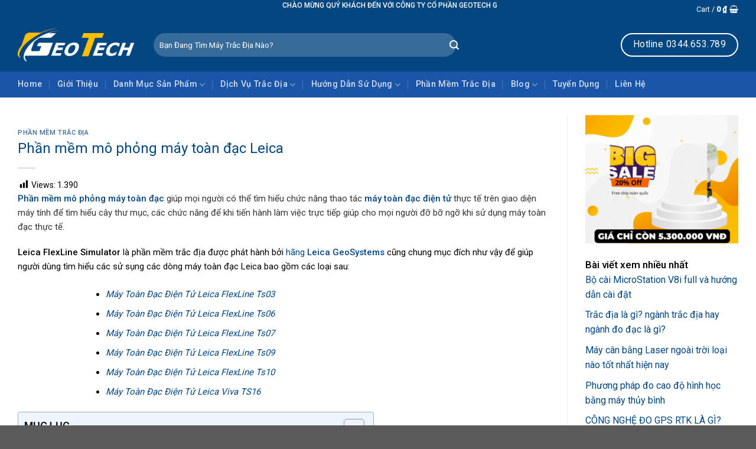

--- FILE ---
content_type: text/html; charset=UTF-8
request_url: https://geotech.vn/phan-mem-mo-phong-may-toan-dac-leica/
body_size: 33029
content:
<!DOCTYPE html><html lang="vi" prefix="og: https://ogp.me/ns#" class="loading-site no-js"><head><meta charset="UTF-8" /><link rel="profile" href="https://gmpg.org/xfn/11" /><link rel="pingback" href="https://geotech.vn/xmlrpc.php" /> <script src="[data-uri]" defer></script> <meta name="viewport" content="width=device-width, initial-scale=1" /><title>Phần mềm mô phỏng máy toàn đạc Leica dành cho dân trắc địa</title><meta name="description" content="Phần mềm mô phỏng máy toàn đạc Leica giúp mọi người có thể tìm hiểu chức năng thao tác máy toàn đạc điện tử thực tế trên giao diện máy tính."/><meta name="robots" content="follow, index, max-snippet:-1, max-video-preview:-1, max-image-preview:large"/><link rel="canonical" href="https://geotech.vn/phan-mem-mo-phong-may-toan-dac-leica/" /><meta property="og:locale" content="vi_VN" /><meta property="og:type" content="article" /><meta property="og:title" content="Phần mềm mô phỏng máy toàn đạc Leica dành cho dân trắc địa" /><meta property="og:description" content="Phần mềm mô phỏng máy toàn đạc Leica giúp mọi người có thể tìm hiểu chức năng thao tác máy toàn đạc điện tử thực tế trên giao diện máy tính." /><meta property="og:url" content="https://geotech.vn/phan-mem-mo-phong-may-toan-dac-leica/" /><meta property="og:site_name" content="Máy trắc địa giá rẻ - Thiết bị đo đạc chính hãng liên hệ 0828.965.888" /><meta property="article:author" content="https://www.facebook.com/TapdoanVietthanh" /><meta property="article:section" content="Phần Mềm Trắc Địa" /><meta property="og:updated_time" content="2023-04-01T09:31:59+07:00" /><meta property="og:image" content="https://geotech.vn/wp-content/uploads/2022/11/phan_mem_trac_dia_may_toan_dac.png" /><meta property="og:image:secure_url" content="https://geotech.vn/wp-content/uploads/2022/11/phan_mem_trac_dia_may_toan_dac.png" /><meta property="og:image:width" content="619" /><meta property="og:image:height" content="441" /><meta property="og:image:alt" content="Phần mềm trắc địa máy toàn đạc" /><meta property="og:image:type" content="image/png" /><meta name="twitter:card" content="summary_large_image" /><meta name="twitter:title" content="Phần mềm mô phỏng máy toàn đạc Leica dành cho dân trắc địa" /><meta name="twitter:description" content="Phần mềm mô phỏng máy toàn đạc Leica giúp mọi người có thể tìm hiểu chức năng thao tác máy toàn đạc điện tử thực tế trên giao diện máy tính." /><meta name="twitter:image" content="https://geotech.vn/wp-content/uploads/2022/11/phan_mem_trac_dia_may_toan_dac.png" /><meta name="twitter:label1" content="Written by" /><meta name="twitter:data1" content="Trịnh Huy Cường" /><meta name="twitter:label2" content="Time to read" /><meta name="twitter:data2" content="5 minutes" /><link rel='dns-prefetch' href='//fonts.googleapis.com' /><link href='https://fonts.gstatic.com' crossorigin rel='preconnect' /><link rel='prefetch' href='https://geotech.vn/wp-content/themes/flatsome/assets/js/flatsome.js?ver=be4456ec53c49e21f6f3' /><link rel='prefetch' href='https://geotech.vn/wp-content/themes/flatsome/assets/js/chunk.slider.js?ver=3.18.2' /><link rel='prefetch' href='https://geotech.vn/wp-content/themes/flatsome/assets/js/chunk.popups.js?ver=3.18.2' /><link rel='prefetch' href='https://geotech.vn/wp-content/themes/flatsome/assets/js/chunk.tooltips.js?ver=3.18.2' /><link rel='prefetch' href='https://geotech.vn/wp-content/themes/flatsome/assets/js/woocommerce.js?ver=8e1d1e4735a78026b37a' /><link rel="alternate" title="oNhúng (JSON)" type="application/json+oembed" href="https://geotech.vn/wp-json/oembed/1.0/embed?url=https%3A%2F%2Fgeotech.vn%2Fphan-mem-mo-phong-may-toan-dac-leica%2F" /><link rel="alternate" title="oNhúng (XML)" type="text/xml+oembed" href="https://geotech.vn/wp-json/oembed/1.0/embed?url=https%3A%2F%2Fgeotech.vn%2Fphan-mem-mo-phong-may-toan-dac-leica%2F&#038;format=xml" /><style id='wp-img-auto-sizes-contain-inline-css' type='text/css'>img:is([sizes=auto i],[sizes^="auto," i]){contain-intrinsic-size:3000px 1500px}
/*# sourceURL=wp-img-auto-sizes-contain-inline-css */</style><style id='wp-block-library-inline-css' type='text/css'>:root{--wp-block-synced-color:#7a00df;--wp-block-synced-color--rgb:122,0,223;--wp-bound-block-color:var(--wp-block-synced-color);--wp-editor-canvas-background:#ddd;--wp-admin-theme-color:#007cba;--wp-admin-theme-color--rgb:0,124,186;--wp-admin-theme-color-darker-10:#006ba1;--wp-admin-theme-color-darker-10--rgb:0,107,160.5;--wp-admin-theme-color-darker-20:#005a87;--wp-admin-theme-color-darker-20--rgb:0,90,135;--wp-admin-border-width-focus:2px}@media (min-resolution:192dpi){:root{--wp-admin-border-width-focus:1.5px}}.wp-element-button{cursor:pointer}:root .has-very-light-gray-background-color{background-color:#eee}:root .has-very-dark-gray-background-color{background-color:#313131}:root .has-very-light-gray-color{color:#eee}:root .has-very-dark-gray-color{color:#313131}:root .has-vivid-green-cyan-to-vivid-cyan-blue-gradient-background{background:linear-gradient(135deg,#00d084,#0693e3)}:root .has-purple-crush-gradient-background{background:linear-gradient(135deg,#34e2e4,#4721fb 50%,#ab1dfe)}:root .has-hazy-dawn-gradient-background{background:linear-gradient(135deg,#faaca8,#dad0ec)}:root .has-subdued-olive-gradient-background{background:linear-gradient(135deg,#fafae1,#67a671)}:root .has-atomic-cream-gradient-background{background:linear-gradient(135deg,#fdd79a,#004a59)}:root .has-nightshade-gradient-background{background:linear-gradient(135deg,#330968,#31cdcf)}:root .has-midnight-gradient-background{background:linear-gradient(135deg,#020381,#2874fc)}:root{--wp--preset--font-size--normal:16px;--wp--preset--font-size--huge:42px}.has-regular-font-size{font-size:1em}.has-larger-font-size{font-size:2.625em}.has-normal-font-size{font-size:var(--wp--preset--font-size--normal)}.has-huge-font-size{font-size:var(--wp--preset--font-size--huge)}.has-text-align-center{text-align:center}.has-text-align-left{text-align:left}.has-text-align-right{text-align:right}.has-fit-text{white-space:nowrap!important}#end-resizable-editor-section{display:none}.aligncenter{clear:both}.items-justified-left{justify-content:flex-start}.items-justified-center{justify-content:center}.items-justified-right{justify-content:flex-end}.items-justified-space-between{justify-content:space-between}.screen-reader-text{border:0;clip-path:inset(50%);height:1px;margin:-1px;overflow:hidden;padding:0;position:absolute;width:1px;word-wrap:normal!important}.screen-reader-text:focus{background-color:#ddd;clip-path:none;color:#444;display:block;font-size:1em;height:auto;left:5px;line-height:normal;padding:15px 23px 14px;text-decoration:none;top:5px;width:auto;z-index:100000}html :where(.has-border-color){border-style:solid}html :where([style*=border-top-color]){border-top-style:solid}html :where([style*=border-right-color]){border-right-style:solid}html :where([style*=border-bottom-color]){border-bottom-style:solid}html :where([style*=border-left-color]){border-left-style:solid}html :where([style*=border-width]){border-style:solid}html :where([style*=border-top-width]){border-top-style:solid}html :where([style*=border-right-width]){border-right-style:solid}html :where([style*=border-bottom-width]){border-bottom-style:solid}html :where([style*=border-left-width]){border-left-style:solid}html :where(img[class*=wp-image-]){height:auto;max-width:100%}:where(figure){margin:0 0 1em}html :where(.is-position-sticky){--wp-admin--admin-bar--position-offset:var(--wp-admin--admin-bar--height,0px)}@media screen and (max-width:600px){html :where(.is-position-sticky){--wp-admin--admin-bar--position-offset:0px}}

/*# sourceURL=wp-block-library-inline-css */</style><style id='global-styles-inline-css' type='text/css'>:root{--wp--preset--aspect-ratio--square: 1;--wp--preset--aspect-ratio--4-3: 4/3;--wp--preset--aspect-ratio--3-4: 3/4;--wp--preset--aspect-ratio--3-2: 3/2;--wp--preset--aspect-ratio--2-3: 2/3;--wp--preset--aspect-ratio--16-9: 16/9;--wp--preset--aspect-ratio--9-16: 9/16;--wp--preset--color--black: #000000;--wp--preset--color--cyan-bluish-gray: #abb8c3;--wp--preset--color--white: #ffffff;--wp--preset--color--pale-pink: #f78da7;--wp--preset--color--vivid-red: #cf2e2e;--wp--preset--color--luminous-vivid-orange: #ff6900;--wp--preset--color--luminous-vivid-amber: #fcb900;--wp--preset--color--light-green-cyan: #7bdcb5;--wp--preset--color--vivid-green-cyan: #00d084;--wp--preset--color--pale-cyan-blue: #8ed1fc;--wp--preset--color--vivid-cyan-blue: #0693e3;--wp--preset--color--vivid-purple: #9b51e0;--wp--preset--color--primary: #044680;--wp--preset--color--secondary: #ffbe00;--wp--preset--color--success: #000000;--wp--preset--color--alert: #b20000;--wp--preset--gradient--vivid-cyan-blue-to-vivid-purple: linear-gradient(135deg,rgb(6,147,227) 0%,rgb(155,81,224) 100%);--wp--preset--gradient--light-green-cyan-to-vivid-green-cyan: linear-gradient(135deg,rgb(122,220,180) 0%,rgb(0,208,130) 100%);--wp--preset--gradient--luminous-vivid-amber-to-luminous-vivid-orange: linear-gradient(135deg,rgb(252,185,0) 0%,rgb(255,105,0) 100%);--wp--preset--gradient--luminous-vivid-orange-to-vivid-red: linear-gradient(135deg,rgb(255,105,0) 0%,rgb(207,46,46) 100%);--wp--preset--gradient--very-light-gray-to-cyan-bluish-gray: linear-gradient(135deg,rgb(238,238,238) 0%,rgb(169,184,195) 100%);--wp--preset--gradient--cool-to-warm-spectrum: linear-gradient(135deg,rgb(74,234,220) 0%,rgb(151,120,209) 20%,rgb(207,42,186) 40%,rgb(238,44,130) 60%,rgb(251,105,98) 80%,rgb(254,248,76) 100%);--wp--preset--gradient--blush-light-purple: linear-gradient(135deg,rgb(255,206,236) 0%,rgb(152,150,240) 100%);--wp--preset--gradient--blush-bordeaux: linear-gradient(135deg,rgb(254,205,165) 0%,rgb(254,45,45) 50%,rgb(107,0,62) 100%);--wp--preset--gradient--luminous-dusk: linear-gradient(135deg,rgb(255,203,112) 0%,rgb(199,81,192) 50%,rgb(65,88,208) 100%);--wp--preset--gradient--pale-ocean: linear-gradient(135deg,rgb(255,245,203) 0%,rgb(182,227,212) 50%,rgb(51,167,181) 100%);--wp--preset--gradient--electric-grass: linear-gradient(135deg,rgb(202,248,128) 0%,rgb(113,206,126) 100%);--wp--preset--gradient--midnight: linear-gradient(135deg,rgb(2,3,129) 0%,rgb(40,116,252) 100%);--wp--preset--font-size--small: 13px;--wp--preset--font-size--medium: 20px;--wp--preset--font-size--large: 36px;--wp--preset--font-size--x-large: 42px;--wp--preset--spacing--20: 0.44rem;--wp--preset--spacing--30: 0.67rem;--wp--preset--spacing--40: 1rem;--wp--preset--spacing--50: 1.5rem;--wp--preset--spacing--60: 2.25rem;--wp--preset--spacing--70: 3.38rem;--wp--preset--spacing--80: 5.06rem;--wp--preset--shadow--natural: 6px 6px 9px rgba(0, 0, 0, 0.2);--wp--preset--shadow--deep: 12px 12px 50px rgba(0, 0, 0, 0.4);--wp--preset--shadow--sharp: 6px 6px 0px rgba(0, 0, 0, 0.2);--wp--preset--shadow--outlined: 6px 6px 0px -3px rgb(255, 255, 255), 6px 6px rgb(0, 0, 0);--wp--preset--shadow--crisp: 6px 6px 0px rgb(0, 0, 0);}:where(body) { margin: 0; }.wp-site-blocks > .alignleft { float: left; margin-right: 2em; }.wp-site-blocks > .alignright { float: right; margin-left: 2em; }.wp-site-blocks > .aligncenter { justify-content: center; margin-left: auto; margin-right: auto; }:where(.is-layout-flex){gap: 0.5em;}:where(.is-layout-grid){gap: 0.5em;}.is-layout-flow > .alignleft{float: left;margin-inline-start: 0;margin-inline-end: 2em;}.is-layout-flow > .alignright{float: right;margin-inline-start: 2em;margin-inline-end: 0;}.is-layout-flow > .aligncenter{margin-left: auto !important;margin-right: auto !important;}.is-layout-constrained > .alignleft{float: left;margin-inline-start: 0;margin-inline-end: 2em;}.is-layout-constrained > .alignright{float: right;margin-inline-start: 2em;margin-inline-end: 0;}.is-layout-constrained > .aligncenter{margin-left: auto !important;margin-right: auto !important;}.is-layout-constrained > :where(:not(.alignleft):not(.alignright):not(.alignfull)){margin-left: auto !important;margin-right: auto !important;}body .is-layout-flex{display: flex;}.is-layout-flex{flex-wrap: wrap;align-items: center;}.is-layout-flex > :is(*, div){margin: 0;}body .is-layout-grid{display: grid;}.is-layout-grid > :is(*, div){margin: 0;}body{padding-top: 0px;padding-right: 0px;padding-bottom: 0px;padding-left: 0px;}a:where(:not(.wp-element-button)){text-decoration: none;}:root :where(.wp-element-button, .wp-block-button__link){background-color: #32373c;border-width: 0;color: #fff;font-family: inherit;font-size: inherit;font-style: inherit;font-weight: inherit;letter-spacing: inherit;line-height: inherit;padding-top: calc(0.667em + 2px);padding-right: calc(1.333em + 2px);padding-bottom: calc(0.667em + 2px);padding-left: calc(1.333em + 2px);text-decoration: none;text-transform: inherit;}.has-black-color{color: var(--wp--preset--color--black) !important;}.has-cyan-bluish-gray-color{color: var(--wp--preset--color--cyan-bluish-gray) !important;}.has-white-color{color: var(--wp--preset--color--white) !important;}.has-pale-pink-color{color: var(--wp--preset--color--pale-pink) !important;}.has-vivid-red-color{color: var(--wp--preset--color--vivid-red) !important;}.has-luminous-vivid-orange-color{color: var(--wp--preset--color--luminous-vivid-orange) !important;}.has-luminous-vivid-amber-color{color: var(--wp--preset--color--luminous-vivid-amber) !important;}.has-light-green-cyan-color{color: var(--wp--preset--color--light-green-cyan) !important;}.has-vivid-green-cyan-color{color: var(--wp--preset--color--vivid-green-cyan) !important;}.has-pale-cyan-blue-color{color: var(--wp--preset--color--pale-cyan-blue) !important;}.has-vivid-cyan-blue-color{color: var(--wp--preset--color--vivid-cyan-blue) !important;}.has-vivid-purple-color{color: var(--wp--preset--color--vivid-purple) !important;}.has-primary-color{color: var(--wp--preset--color--primary) !important;}.has-secondary-color{color: var(--wp--preset--color--secondary) !important;}.has-success-color{color: var(--wp--preset--color--success) !important;}.has-alert-color{color: var(--wp--preset--color--alert) !important;}.has-black-background-color{background-color: var(--wp--preset--color--black) !important;}.has-cyan-bluish-gray-background-color{background-color: var(--wp--preset--color--cyan-bluish-gray) !important;}.has-white-background-color{background-color: var(--wp--preset--color--white) !important;}.has-pale-pink-background-color{background-color: var(--wp--preset--color--pale-pink) !important;}.has-vivid-red-background-color{background-color: var(--wp--preset--color--vivid-red) !important;}.has-luminous-vivid-orange-background-color{background-color: var(--wp--preset--color--luminous-vivid-orange) !important;}.has-luminous-vivid-amber-background-color{background-color: var(--wp--preset--color--luminous-vivid-amber) !important;}.has-light-green-cyan-background-color{background-color: var(--wp--preset--color--light-green-cyan) !important;}.has-vivid-green-cyan-background-color{background-color: var(--wp--preset--color--vivid-green-cyan) !important;}.has-pale-cyan-blue-background-color{background-color: var(--wp--preset--color--pale-cyan-blue) !important;}.has-vivid-cyan-blue-background-color{background-color: var(--wp--preset--color--vivid-cyan-blue) !important;}.has-vivid-purple-background-color{background-color: var(--wp--preset--color--vivid-purple) !important;}.has-primary-background-color{background-color: var(--wp--preset--color--primary) !important;}.has-secondary-background-color{background-color: var(--wp--preset--color--secondary) !important;}.has-success-background-color{background-color: var(--wp--preset--color--success) !important;}.has-alert-background-color{background-color: var(--wp--preset--color--alert) !important;}.has-black-border-color{border-color: var(--wp--preset--color--black) !important;}.has-cyan-bluish-gray-border-color{border-color: var(--wp--preset--color--cyan-bluish-gray) !important;}.has-white-border-color{border-color: var(--wp--preset--color--white) !important;}.has-pale-pink-border-color{border-color: var(--wp--preset--color--pale-pink) !important;}.has-vivid-red-border-color{border-color: var(--wp--preset--color--vivid-red) !important;}.has-luminous-vivid-orange-border-color{border-color: var(--wp--preset--color--luminous-vivid-orange) !important;}.has-luminous-vivid-amber-border-color{border-color: var(--wp--preset--color--luminous-vivid-amber) !important;}.has-light-green-cyan-border-color{border-color: var(--wp--preset--color--light-green-cyan) !important;}.has-vivid-green-cyan-border-color{border-color: var(--wp--preset--color--vivid-green-cyan) !important;}.has-pale-cyan-blue-border-color{border-color: var(--wp--preset--color--pale-cyan-blue) !important;}.has-vivid-cyan-blue-border-color{border-color: var(--wp--preset--color--vivid-cyan-blue) !important;}.has-vivid-purple-border-color{border-color: var(--wp--preset--color--vivid-purple) !important;}.has-primary-border-color{border-color: var(--wp--preset--color--primary) !important;}.has-secondary-border-color{border-color: var(--wp--preset--color--secondary) !important;}.has-success-border-color{border-color: var(--wp--preset--color--success) !important;}.has-alert-border-color{border-color: var(--wp--preset--color--alert) !important;}.has-vivid-cyan-blue-to-vivid-purple-gradient-background{background: var(--wp--preset--gradient--vivid-cyan-blue-to-vivid-purple) !important;}.has-light-green-cyan-to-vivid-green-cyan-gradient-background{background: var(--wp--preset--gradient--light-green-cyan-to-vivid-green-cyan) !important;}.has-luminous-vivid-amber-to-luminous-vivid-orange-gradient-background{background: var(--wp--preset--gradient--luminous-vivid-amber-to-luminous-vivid-orange) !important;}.has-luminous-vivid-orange-to-vivid-red-gradient-background{background: var(--wp--preset--gradient--luminous-vivid-orange-to-vivid-red) !important;}.has-very-light-gray-to-cyan-bluish-gray-gradient-background{background: var(--wp--preset--gradient--very-light-gray-to-cyan-bluish-gray) !important;}.has-cool-to-warm-spectrum-gradient-background{background: var(--wp--preset--gradient--cool-to-warm-spectrum) !important;}.has-blush-light-purple-gradient-background{background: var(--wp--preset--gradient--blush-light-purple) !important;}.has-blush-bordeaux-gradient-background{background: var(--wp--preset--gradient--blush-bordeaux) !important;}.has-luminous-dusk-gradient-background{background: var(--wp--preset--gradient--luminous-dusk) !important;}.has-pale-ocean-gradient-background{background: var(--wp--preset--gradient--pale-ocean) !important;}.has-electric-grass-gradient-background{background: var(--wp--preset--gradient--electric-grass) !important;}.has-midnight-gradient-background{background: var(--wp--preset--gradient--midnight) !important;}.has-small-font-size{font-size: var(--wp--preset--font-size--small) !important;}.has-medium-font-size{font-size: var(--wp--preset--font-size--medium) !important;}.has-large-font-size{font-size: var(--wp--preset--font-size--large) !important;}.has-x-large-font-size{font-size: var(--wp--preset--font-size--x-large) !important;}
/*# sourceURL=global-styles-inline-css */</style><link data-optimized="1" rel='stylesheet' id='contact-form-7-css' href='https://geotech.vn/wp-content/litespeed/css/38638764549825095fd71aa5a06c10ca.css?ver=c10ca' type='text/css' media='all' /><link data-optimized="1" rel='stylesheet' id='dashicons-css' href='https://geotech.vn/wp-content/litespeed/css/8ed41d92628848530f7a06faa7678910.css?ver=78910' type='text/css' media='all' /><link data-optimized="1" rel='stylesheet' id='post-views-counter-frontend-css' href='https://geotech.vn/wp-content/litespeed/css/0f7840d85c9faed7e91844e5113a7049.css?ver=a7049' type='text/css' media='all' /><style id='woocommerce-inline-inline-css' type='text/css'>.woocommerce form .form-row .required { visibility: visible; }
/*# sourceURL=woocommerce-inline-inline-css */</style><link data-optimized="1" rel='stylesheet' id='ez-toc-css' href='https://geotech.vn/wp-content/litespeed/css/e9bd764ce6f09d3555b010b9fd531229.css?ver=31229' type='text/css' media='all' /><style id='ez-toc-inline-css' type='text/css'>div#ez-toc-container .ez-toc-title {font-size: 120%;}div#ez-toc-container .ez-toc-title {font-weight: 500;}div#ez-toc-container ul li {font-size: 95%;}div#ez-toc-container ul li {font-weight: 500;}div#ez-toc-container nav ul ul li {font-size: 90%;}
/*# sourceURL=ez-toc-inline-css */</style><link data-optimized="1" rel='stylesheet' id='popup-maker-site-css' href='https://geotech.vn/wp-content/litespeed/css/94d5a1353c7402aeb21325cbe69af3f4.css?ver=af3f4' type='text/css' media='all' /><link data-optimized="1" rel='stylesheet' id='flatsome-main-css' href='https://geotech.vn/wp-content/litespeed/css/fc20baf673a88338aa56f53c1f3d465b.css?ver=d465b' type='text/css' media='all' /><style id='flatsome-main-inline-css' type='text/css'>@font-face {
				font-family: "fl-icons";
				font-display: block;
				src: url(https://geotech.vn/wp-content/themes/flatsome/assets/css/icons/fl-icons.eot?v=3.18.2);
				src:
					url(https://geotech.vn/wp-content/themes/flatsome/assets/css/icons/fl-icons.eot#iefix?v=3.18.2) format("embedded-opentype"),
					url(https://geotech.vn/wp-content/themes/flatsome/assets/css/icons/fl-icons.woff2?v=3.18.2) format("woff2"),
					url(https://geotech.vn/wp-content/themes/flatsome/assets/css/icons/fl-icons.ttf?v=3.18.2) format("truetype"),
					url(https://geotech.vn/wp-content/themes/flatsome/assets/css/icons/fl-icons.woff?v=3.18.2) format("woff"),
					url(https://geotech.vn/wp-content/themes/flatsome/assets/css/icons/fl-icons.svg?v=3.18.2#fl-icons) format("svg");
			}
/*# sourceURL=flatsome-main-inline-css */</style><link data-optimized="1" rel='stylesheet' id='flatsome-shop-css' href='https://geotech.vn/wp-content/litespeed/css/bb2d30744d59e0b50bd0535e322835bf.css?ver=835bf' type='text/css' media='all' /><link data-optimized="1" rel='stylesheet' id='flatsome-style-css' href='https://geotech.vn/wp-content/litespeed/css/91d3824591a51a1ff3c5efcb5e0ba510.css?ver=ba510' type='text/css' media='all' /><link rel='stylesheet' id='flatsome-googlefonts-css' href='//fonts.googleapis.com/css?family=Roboto%3Aregular%2C500%2Cregular%2C500%2Cregular&#038;display=swap&#038;ver=3.9' type='text/css' media='all' /> <script type="text/javascript" src="https://geotech.vn/wp-includes/js/jquery/jquery.min.js" id="jquery-core-js"></script> <script data-optimized="1" type="text/javascript" src="https://geotech.vn/wp-content/litespeed/js/e97b852b9828ad8c4859c6c1d23e1a6a.js?ver=e1a6a" id="jquery-migrate-js" defer data-deferred="1"></script> <script data-optimized="1" type="text/javascript" src="https://geotech.vn/wp-content/litespeed/js/4e7eec7813ff5a27297e4f744484fc09.js?ver=4fc09" id="jquery-blockui-js" data-wp-strategy="defer"></script> <script type="text/javascript" id="wc-add-to-cart-js-extra" src="[data-uri]" defer></script> <script data-optimized="1" type="text/javascript" src="https://geotech.vn/wp-content/litespeed/js/c1451a48b5df574dabc90a7a126f0c4f.js?ver=f0c4f" id="wc-add-to-cart-js" defer="defer" data-wp-strategy="defer"></script> <script data-optimized="1" type="text/javascript" src="https://geotech.vn/wp-content/litespeed/js/807b41818c0af3779cf62348cc0cfa7e.js?ver=cfa7e" id="js-cookie-js" data-wp-strategy="defer"></script> <link rel="https://api.w.org/" href="https://geotech.vn/wp-json/" /><link rel="alternate" title="JSON" type="application/json" href="https://geotech.vn/wp-json/wp/v2/posts/3061" /><script type="application/ld+json">{"@context":"https://schema.org","@type":"Store","name":"Công ty cổ phần Geotech Global","image":{"@type":"ImageObject","url":"https://geotech.vn/wp-content/uploads/2023/04/MAY-GPS-2-TAN-SO-HI-TARGET-30-plus-1.jpg","width":1200,"height":639},"telephone":"0828965888","url":"https://geotech.vn","address":{"@type":"PostalAddress","streetAddress":"lô 32 đường Nguyễn Thị Anh","addressLocality":"Phường Đông Vệ","postalCode":"440000","addressRegion":"Thanh Hóa","addressCountry":"VN"},"priceRange":"100000","openingHoursSpecification":[{"@type":"OpeningHoursSpecification","dayOfWeek":["Monday","Tuesday","Wednesday","Thursday","Friday","Saturday","Sunday"],"opens":"07:00","closes":"17:00"}],"geo":{"@type":"GeoCoordinates","latitude":"19.776686885258318","longitude":"105.7784421170198"}}</script><script type="application/ld+json">{"@context":"https://schema.org","@type":"Article","mainEntityOfPage":{"@type":"WebPage","@id":"https://geotech.vn/phan-mem-mo-phong-may-toan-dac-leica/"},"headline":"Phần mềm mô phỏng máy toàn đạc Leica","image":{"@type":"ImageObject","url":"https://geotech.vn/wp-content/uploads/2022/11/phan_mem_trac_dia_may_toan_dac.png","width":619,"height":441},"datePublished":"2022-11-21T08:01:13","dateModified":"2023-04-01T09:31:59","author":{"@type":"Person","name":"Trịnh Huy Cường","url":"https://geotech.vn/author/sonvietthanh"},"publisher":{"@type":"Organization","name":"Máy Trắc Địa Chính Hãng","logo":{"@type":"ImageObject","url":"https://geotech.vn/wp-content/uploads/2023/01/logo-dai-400-213x60.png"}},"description":null}</script><script type="application/ld+json">{"@context":"https:\/\/schema.org","@graph":[{"@context":"https:\/\/schema.org","@type":"SiteNavigationElement","id":"site-navigation","name":"Home","url":"https:\/\/geotech.vn\/"},{"@context":"https:\/\/schema.org","@type":"SiteNavigationElement","id":"site-navigation","name":"Gi\u1edbi Thi\u1ec7u","url":"https:\/\/geotech.vn\/gioi-thieu\/"},{"@context":"https:\/\/schema.org","@type":"SiteNavigationElement","id":"site-navigation","name":"Danh M\u1ee5c S\u1ea3n Ph\u1ea9m","url":"https:\/\/geotech.vn\/shop\/"},{"@context":"https:\/\/schema.org","@type":"SiteNavigationElement","id":"site-navigation","name":"M\u00e1y GPS 2 T\u1ea7n S\u1ed1 RTK","url":"https:\/\/geotech.vn\/danh-muc\/may-gps-2-tan-so-rtk\/"},{"@context":"https:\/\/schema.org","@type":"SiteNavigationElement","id":"site-navigation","name":"RTK Hi-Target","url":"https:\/\/geotech.vn\/danh-muc\/may-gps-2-tan-so-rtk\/may-gps-2-tan-so-rtk-hi-target\/"},{"@context":"https:\/\/schema.org","@type":"SiteNavigationElement","id":"site-navigation","name":"RTK Satlab","url":"https:\/\/geotech.vn\/danh-muc\/may-gps-2-tan-so-rtk\/may-rtk-hang-satlab\/"},{"@context":"https:\/\/schema.org","@type":"SiteNavigationElement","id":"site-navigation","name":"RTK Sokkia","url":"https:\/\/geotech.vn\/danh-muc\/may-gps-2-tan-so-rtk-sokkia\/"},{"@context":"https:\/\/schema.org","@type":"SiteNavigationElement","id":"site-navigation","name":"RTK Foif","url":"https:\/\/geotech.vn\/danh-muc\/may-gps-2-tan-so-rtk\/may-gps-2-tan-so-rtk-foif\/"},{"@context":"https:\/\/schema.org","@type":"SiteNavigationElement","id":"site-navigation","name":"RTK Efix","url":"https:\/\/geotech.vn\/danh-muc\/may-gps-2-tan-so-rtk\/may-gps-2-tan-so-rtk-efix\/"},{"@context":"https:\/\/schema.org","@type":"SiteNavigationElement","id":"site-navigation","name":"RTK Chcnav","url":"https:\/\/geotech.vn\/danh-muc\/may-gps-2-tan-so-rtk\/may-gps-2-tan-so-rtk-chcnav\/"},{"@context":"https:\/\/schema.org","@type":"SiteNavigationElement","id":"site-navigation","name":"RTK Trimble","url":"https:\/\/geotech.vn\/danh-muc\/may-gps-2-tan-so-rtk\/may-gps-2-tan-so-rtk-trimble\/"},{"@context":"https:\/\/schema.org","@type":"SiteNavigationElement","id":"site-navigation","name":"RTK Toknav","url":"https:\/\/geotech.vn\/danh-muc\/may-gps-2-tan-so-rtk\/hang-toknav\/"},{"@context":"https:\/\/schema.org","@type":"SiteNavigationElement","id":"site-navigation","name":"M\u00e1y To\u00e0n \u0110\u1ea1c \u0110i\u1ec7n T\u1eed","url":"https:\/\/geotech.vn\/danh-muc\/may-toan-dac-dien-tu\/"},{"@context":"https:\/\/schema.org","@type":"SiteNavigationElement","id":"site-navigation","name":"H\u00e3ng Hi-Target","url":"https:\/\/geotech.vn\/danh-muc\/may-dinh-vi-gps-cam-tay\/may-gps-cam-tay-hi-target\/"},{"@context":"https:\/\/schema.org","@type":"SiteNavigationElement","id":"site-navigation","name":"H\u00e3ng SatLab","url":"https:\/\/geotech.vn\/danh-muc\/may-toan-dac-dien-tu\/may-toan-dac-dien-tu-satlab\/"},{"@context":"https:\/\/schema.org","@type":"SiteNavigationElement","id":"site-navigation","name":"H\u00e3ng Leica","url":"https:\/\/geotech.vn\/danh-muc\/may-thuy-binh\/may-thuy-binh-leica\/"},{"@context":"https:\/\/schema.org","@type":"SiteNavigationElement","id":"site-navigation","name":"H\u00e3ng Nikon","url":"https:\/\/geotech.vn\/danh-muc\/may-thuy-binh\/may-thuy-binh-nikon\/"},{"@context":"https:\/\/schema.org","@type":"SiteNavigationElement","id":"site-navigation","name":"H\u00e3ng Topcon","url":"https:\/\/geotech.vn\/danh-muc\/may-thuy-binh\/may-thuy-binh-topcon\/"},{"@context":"https:\/\/schema.org","@type":"SiteNavigationElement","id":"site-navigation","name":"H\u00e3ng Sokkia","url":"https:\/\/geotech.vn\/danh-muc\/may-thuy-binh\/may-thuy-binh-sokkia\/"},{"@context":"https:\/\/schema.org","@type":"SiteNavigationElement","id":"site-navigation","name":"H\u00e3ng Geomax","url":"https:\/\/geotech.vn\/danh-muc\/may-thuy-binh\/may-thuy-binh-geomax\/"},{"@context":"https:\/\/schema.org","@type":"SiteNavigationElement","id":"site-navigation","name":"M\u00e1y to\u00e0n \u0111\u1ea1c c\u0169","url":"https:\/\/geotech.vn\/danh-muc\/may-toan-dac-dien-tu\/may-toan-dac-cu-gia-re\/"},{"@context":"https:\/\/schema.org","@type":"SiteNavigationElement","id":"site-navigation","name":"M\u00e1y Kinh V\u0129","url":"https:\/\/geotech.vn\/danh-muc\/may-kinh-vi\/"},{"@context":"https:\/\/schema.org","@type":"SiteNavigationElement","id":"site-navigation","name":"M\u00e1y Th\u1ee7y B\u00ecnh","url":"https:\/\/geotech.vn\/huong-dan\/su-dung-may-thuy-binh\/"},{"@context":"https:\/\/schema.org","@type":"SiteNavigationElement","id":"site-navigation","name":"H\u00e3ng Satlab","url":"https:\/\/geotech.vn\/danh-muc\/may-do-khoang-cach\/may-do-khoang-cach-satlab\/"},{"@context":"https:\/\/schema.org","@type":"SiteNavigationElement","id":"site-navigation","name":"M\u00e1y GPS C\u1ea7m Tay","url":"https:\/\/geotech.vn\/danh-muc\/may-dinh-vi-gps-cam-tay\/"},{"@context":"https:\/\/schema.org","@type":"SiteNavigationElement","id":"site-navigation","name":"H\u00e3ng Garmin","url":"https:\/\/geotech.vn\/danh-muc\/may-dinh-vi-gps-cam-tay\/may-gps-cam-tay-garmin\/"},{"@context":"https:\/\/schema.org","@type":"SiteNavigationElement","id":"site-navigation","name":"M\u00e1y C\u00e2n B\u1eb1ng Laser","url":"https:\/\/geotech.vn\/danh-muc\/may-can-bang-laser\/"},{"@context":"https:\/\/schema.org","@type":"SiteNavigationElement","id":"site-navigation","name":"H\u00e3ng Laisai","url":"https:\/\/geotech.vn\/danh-muc\/may-can-bang-laser\/may-can-bang-laser-laisai\/"},{"@context":"https:\/\/schema.org","@type":"SiteNavigationElement","id":"site-navigation","name":"H\u00e3ng Sincon","url":"https:\/\/geotech.vn\/danh-muc\/may-do-khoang-cach\/may-do-khoang-cach-hang-sincon\/"},{"@context":"https:\/\/schema.org","@type":"SiteNavigationElement","id":"site-navigation","name":"M\u00e1y Bay Kh\u1ea3o S\u00e1t UAV RTK","url":"https:\/\/geotech.vn\/danh-muc\/may-bay-khao-sat-uav-rtk\/"},{"@context":"https:\/\/schema.org","@type":"SiteNavigationElement","id":"site-navigation","name":"UAV Phantom 4 RTK","url":"https:\/\/geotech.vn\/san-pham\/may-bay-khao-sat-uav-phantom-4-rtk\/"},{"@context":"https:\/\/schema.org","@type":"SiteNavigationElement","id":"site-navigation","name":"Scanning & Mobile Mapping","url":"https:\/\/geotech.vn\/danh-muc\/scanning-mobile-mapping\/"},{"@context":"https:\/\/schema.org","@type":"SiteNavigationElement","id":"site-navigation","name":"M\u00e1y B\u1ed9 \u0110\u00e0m","url":"https:\/\/geotech.vn\/danh-muc\/may-bo-dam\/"},{"@context":"https:\/\/schema.org","@type":"SiteNavigationElement","id":"site-navigation","name":"B\u1ed9 \u0110\u00e0m Motorola","url":"https:\/\/geotech.vn\/danh-muc\/may-bo-dam\/bo-dam-motorola\/"},{"@context":"https:\/\/schema.org","@type":"SiteNavigationElement","id":"site-navigation","name":"B\u1ed9 \u0110\u00e0m Kenwood","url":"https:\/\/geotech.vn\/danh-muc\/may-bo-dam\/bo-dam-kenwood\/"},{"@context":"https:\/\/schema.org","@type":"SiteNavigationElement","id":"site-navigation","name":"B\u1ed9 \u0110\u00e0m JBL","url":"https:\/\/geotech.vn\/danh-muc\/may-bo-dam\/bo-dam-jbl\/"},{"@context":"https:\/\/schema.org","@type":"SiteNavigationElement","id":"site-navigation","name":"B\u1ed9 \u0110\u00e0m Kirisun","url":"https:\/\/geotech.vn\/danh-muc\/may-bo-dam\/bo-dam-kirisun\/"},{"@context":"https:\/\/schema.org","@type":"SiteNavigationElement","id":"site-navigation","name":"B\u1ed9 \u0110\u00e0m Hytera","url":"https:\/\/geotech.vn\/danh-muc\/may-bo-dam\/bo-dam-hytera\/"},{"@context":"https:\/\/schema.org","@type":"SiteNavigationElement","id":"site-navigation","name":"M\u00e1y \u0110o Kho\u1ea3ng C\u00e1ch Laser C\u1ea7m Tay","url":"https:\/\/geotech.vn\/danh-muc\/may-do-khoang-cach\/"},{"@context":"https:\/\/schema.org","@type":"SiteNavigationElement","id":"site-navigation","name":"H\u00e3ng SNDWAY","url":"https:\/\/geotech.vn\/danh-muc\/may-do-khoang-cach\/may-do-khoang-cach-sndway\/"},{"@context":"https:\/\/schema.org","@type":"SiteNavigationElement","id":"site-navigation","name":"B\u00e1nh Xe \u0110\u1ea9y \u0110o Kho\u1ea3ng C\u00e1ch","url":"https:\/\/geotech.vn\/danh-muc\/banh-xe-day-do-khoang-cach\/"},{"@context":"https:\/\/schema.org","@type":"SiteNavigationElement","id":"site-navigation","name":"Ph\u1ee5 Ki\u1ec7n Ch\u00ednh H\u00e3ng","url":"https:\/\/geotech.vn\/danh-muc\/phu-kien-may-trac-dia-chinh-hang\/"},{"@context":"https:\/\/schema.org","@type":"SiteNavigationElement","id":"site-navigation","name":"D\u1ecbch V\u1ee5 Tr\u1eafc \u0110\u1ecba","url":"https:\/\/geotech.vn\/danh-muc\/dich-vu-trac-dia\/"},{"@context":"https:\/\/schema.org","@type":"SiteNavigationElement","id":"site-navigation","name":"\u0110o \u0110\u1ea1c B\u1ea3n \u0110\u1ed3","url":"https:\/\/geotech.vn\/danh-muc\/do-dac\/"},{"@context":"https:\/\/schema.org","@type":"SiteNavigationElement","id":"site-navigation","name":"Cho Thu\u00ea Thi\u1ebft B\u1ecb \u0110o \u0110\u1ea1c","url":"https:\/\/geotech.vn\/danh-muc\/cho-thue-va-sua-chua-may-do-dac\/"},{"@context":"https:\/\/schema.org","@type":"SiteNavigationElement","id":"site-navigation","name":"S\u1eeda Ch\u1eefa - Hi\u1ec7u Chu\u1ea9n Thi\u1ebft B\u1ecb","url":"https:\/\/geotech.vn\/danh-muc\/sua-chua-hieu-chuan-thiet-bi\/"},{"@context":"https:\/\/schema.org","@type":"SiteNavigationElement","id":"site-navigation","name":"D\u1ecbch V\u1ee5 Kh\u1ea3o S\u00e1t \u0110\u1ecba H\u00ecnh B\u1eb1ng Flycam","url":"https:\/\/geotech.vn\/san-pham\/dich-vu-khao-sat-dia-hinh-bang-flycam\/"},{"@context":"https:\/\/schema.org","@type":"SiteNavigationElement","id":"site-navigation","name":"D\u1ecbch V\u1ee5 In \u1ea4n B\u1ea3n \u0110\u1ed3 Kh\u1ed5 L\u1edbn","url":"https:\/\/geotech.vn\/san-pham\/dich-vu-in-an-ban-do-kho-lon-cac-loai\/"},{"@context":"https:\/\/schema.org","@type":"SiteNavigationElement","id":"site-navigation","name":"H\u01b0\u1edbng D\u1eabn S\u1eed D\u1ee5ng","url":"https:\/\/geotech.vn\/huong-dan\/"},{"@context":"https:\/\/schema.org","@type":"SiteNavigationElement","id":"site-navigation","name":"M\u00e1y GPS RTK","url":"https:\/\/geotech.vn\/huong-dan\/may-gps-2-tan-so-rtk\/"},{"@context":"https:\/\/schema.org","@type":"SiteNavigationElement","id":"site-navigation","name":"M\u00e1y To\u00e0n \u0110\u1ea1c","url":"https:\/\/geotech.vn\/huong-dan\/huong-dan-su-dung-may-toan-dac-dien-tu\/"},{"@context":"https:\/\/schema.org","@type":"SiteNavigationElement","id":"site-navigation","name":"M\u00e1y \u0110\u1ecbnh V\u1ecb GPS C\u1ea7m Tay","url":"https:\/\/geotech.vn\/huong-dan\/may-dinh-vi-gps-cam-tay\/"},{"@context":"https:\/\/schema.org","@type":"SiteNavigationElement","id":"site-navigation","name":"Ph\u1ea7n M\u1ec1m Tr\u1eafc \u0110\u1ecba","url":"https:\/\/geotech.vn\/phan-mem-trac-dia\/"},{"@context":"https:\/\/schema.org","@type":"SiteNavigationElement","id":"site-navigation","name":"Blog","url":"https:\/\/geotech.vn\/blog\/"},{"@context":"https:\/\/schema.org","@type":"SiteNavigationElement","id":"site-navigation","name":"Tin T\u1ee9c","url":"https:\/\/geotech.vn\/blog\/tin-tuc\/"},{"@context":"https:\/\/schema.org","@type":"SiteNavigationElement","id":"site-navigation","name":"Ki\u1ebfn Th\u1ee9c Tr\u1eafc \u0110\u1ecba","url":"https:\/\/geotech.vn\/blog\/kien-thuc-trac-dia\/"},{"@context":"https:\/\/schema.org","@type":"SiteNavigationElement","id":"site-navigation","name":"Video","url":"https:\/\/geotech.vn\/blog\/video\/"},{"@context":"https:\/\/schema.org","@type":"SiteNavigationElement","id":"site-navigation","name":"Tuy\u1ec3n D\u1ee5ng","url":"https:\/\/geotech.vn\/tuyen-dung\/"},{"@context":"https:\/\/schema.org","@type":"SiteNavigationElement","id":"site-navigation","name":"Li\u00ean H\u1ec7","url":"https:\/\/geotech.vn\/lien-he\/"}]}</script><script type="application/ld+json">{"@context":"https:\/\/schema.org","@type":"WebSite","name":"M\u00e1y tr\u1eafc \u0111\u1ecba ch\u00ednh h\u00e3ng","url":"https:\/\/geotech.vn","potentialAction":[{"@type":"SearchAction","target":"https:\/\/geotech.vn\/?s={search_term_string}","query-input":"required name=search_term_string"}]}</script><script type="application/ld+json">{"@context":"https:\/\/schema.org","@type":"BreadcrumbList","itemListElement":[{"@type":"ListItem","position":1,"item":{"@id":"https:\/\/geotech.vn\/","name":"Home"}},{"@type":"ListItem","position":2,"item":{"@id":"https:\/\/geotech.vn\/phan-mem-mo-phong-may-toan-dac-leica\/","name":"Ph\u1ea7n m\u1ec1m m\u00f4 ph\u1ecfng m\u00e1y to\u00e0n \u0111\u1ea1c Leica"}}]}</script> <script src="https://www.googletagmanager.com/gtag/js?id=UA-213330430-1" defer data-deferred="1"></script> <script src="[data-uri]" defer></script> <meta name="google-site-verification" content="i_G5qqFgBSV-ykRgjGJO-oMSYv3SX5N4RQBy_szCC1Y" /> <script src="https://pagead2.googlesyndication.com/pagead/js/adsbygoogle.js?client=ca-pub-7648979617032739"
     crossorigin="anonymous" defer data-deferred="1"></script> <meta name="google-site-verification" content="xLX7iinbCnPj1qltWoyww1J-zQ5WZGy3xpepYTyI3VM" /> <script src="https://www.googletagmanager.com/gtag/js?id=AW-11499620046" defer data-deferred="1"></script> <script src="[data-uri]" defer></script>  <script src="https://www.googletagmanager.com/gtag/js?id=AW-16815332799"></script> <script src="[data-uri]" defer></script> <noscript><style>.woocommerce-product-gallery{ opacity: 1 !important; }</style></noscript><style id="wpsp-style-frontend"></style><link rel="icon" href="https://geotech.vn/wp-content/uploads/2021/09/logo-vuong-200-200-100x100.png" sizes="32x32" /><link rel="icon" href="https://geotech.vn/wp-content/uploads/2021/09/logo-vuong-200-200.png" sizes="192x192" /><link rel="apple-touch-icon" href="https://geotech.vn/wp-content/uploads/2021/09/logo-vuong-200-200.png" /><meta name="msapplication-TileImage" content="https://geotech.vn/wp-content/uploads/2021/09/logo-vuong-200-200.png" /><style id="custom-css" type="text/css">:root {--primary-color: #044680;--fs-color-primary: #044680;--fs-color-secondary: #ffbe00;--fs-color-success: #000000;--fs-color-alert: #b20000;--fs-experimental-link-color: #044680;--fs-experimental-link-color-hover: #ffbe00;}.tooltipster-base {--tooltip-color: #fff;--tooltip-bg-color: #000;}.off-canvas-right .mfp-content, .off-canvas-left .mfp-content {--drawer-width: 300px;}.off-canvas .mfp-content.off-canvas-cart {--drawer-width: 360px;}.container-width, .full-width .ubermenu-nav, .container, .row{max-width: 1250px}.row.row-collapse{max-width: 1220px}.row.row-small{max-width: 1242.5px}.row.row-large{max-width: 1280px}.header-main{height: 90px}#logo img{max-height: 90px}#logo{width:200px;}.header-bottom{min-height: 42px}.header-top{min-height: 30px}.transparent .header-main{height: 90px}.transparent #logo img{max-height: 90px}.has-transparent + .page-title:first-of-type,.has-transparent + #main > .page-title,.has-transparent + #main > div > .page-title,.has-transparent + #main .page-header-wrapper:first-of-type .page-title{padding-top: 170px;}.header.show-on-scroll,.stuck .header-main{height:70px!important}.stuck #logo img{max-height: 70px!important}.search-form{ width: 69%;}.header-bg-color {background-color: #044680}.header-bottom {background-color: #1a55a8}.top-bar-nav > li > a{line-height: 16px }.stuck .header-main .nav > li > a{line-height: 50px }.header-bottom-nav > li > a{line-height: 24px }@media (max-width: 549px) {.header-main{height: 70px}#logo img{max-height: 70px}}.nav-dropdown{border-radius:5px}.nav-dropdown{font-size:100%}.header-top{background-color:#044680!important;}body{color: #000000}h1,h2,h3,h4,h5,h6,.heading-font{color: #044680;}body{font-family: Roboto, sans-serif;}body {font-weight: 400;font-style: normal;}.nav > li > a {font-family: Roboto, sans-serif;}.mobile-sidebar-levels-2 .nav > li > ul > li > a {font-family: Roboto, sans-serif;}.nav > li > a,.mobile-sidebar-levels-2 .nav > li > ul > li > a {font-weight: 500;font-style: normal;}h1,h2,h3,h4,h5,h6,.heading-font, .off-canvas-center .nav-sidebar.nav-vertical > li > a{font-family: Roboto, sans-serif;}h1,h2,h3,h4,h5,h6,.heading-font,.banner h1,.banner h2 {font-weight: 500;font-style: normal;}.alt-font{font-family: Roboto, sans-serif;}.alt-font {font-weight: 400!important;font-style: normal!important;}.breadcrumbs{text-transform: none;}button,.button{text-transform: none;}.nav > li > a, .links > li > a{text-transform: none;}.section-title span{text-transform: none;}h3.widget-title,span.widget-title{text-transform: none;}.current .breadcrumb-step, [data-icon-label]:after, .button#place_order,.button.checkout,.checkout-button,.single_add_to_cart_button.button, .sticky-add-to-cart-select-options-button{background-color: #b20000!important }.has-equal-box-heights .box-image {padding-top: 100%;}.star-rating span:before,.star-rating:before, .woocommerce-page .star-rating:before, .stars a:hover:after, .stars a.active:after{color: #ffbe00}@media screen and (min-width: 550px){.products .box-vertical .box-image{min-width: 300px!important;width: 300px!important;}}.page-title-small + main .product-container > .row{padding-top:0;}.nav-vertical-fly-out > li + li {border-top-width: 1px; border-top-style: solid;}/* Custom CSS */#wide-nav>.flex-row>.flex-left{min-width:270px}#mega-menu-title{padding:12px 0 13px 15px}#mega-menu-wrap{background:#49860d}#mega_menu>li>a{padding-left:20px}#mega_menu li{border-top:0}.menu-item i._before,.rtl .menu-item i._after{margin-right:12px}#mega_menu>li>a:hover{background:#539414;color:#fff}.searchform-wrapper input[type=search]{height:40px;border:0;font-size:13.5px}.searchform-wrapper .searchform .button.icon{height:40px;width:65px;border:3px solid #fff;border-top-right-radius:3px;border-bottom-right-radius:3px;background:#49860d}.searchform-wrapper .search_categories{font-size:13.5px;height:40px;border:0;border-top-left-radius:3px;border-bottom-left-radius:3px;border-right:1px solid #eaeaea}b,strong{font-weight:500}.header-inner .icon-box-text{padding-left:5px!important}.header-inner .icon-box-img img{padding-top:16px}.top-bar-nav .menu-item i._before{margin-right:5px!important}.top-bar-nav li a{color:#fff!important}#mega_menu{border:0}.slider-section .cot2 .banner-row{margin-top:18px}#mega_menu li a{padding:10.9px 15px;color: #49860d;FONT-WEIGHT: 500;font-size: 14px;}#mega_menu .khuyen-mai-nav a{color:#d7102c}.ban-chay-nhat-tuan .page-subheading{text-align:center;display:inline-block;margin:0 auto;width:100%;font-size:24px;padding:0 0 15px;border-bottom:1px solid #eaeaea;position:relative;color:#49860d;font-weight:500}.ban-chay-nhat-tuan .page-subheading:before{position:absolute;content:"";height:2px;background:#539414;width:80px;bottom:0;right:0;margin:0 auto;left:0}.ban-chay-nhat-tuan .page-subheading img{display:inline-block}.ban-chay-nhat-tuan br{display:none}.slider-section .row .col{padding-bottom:0}.nav-dropdown{border:1px solid #fff;border-radius:3px;font-size:14px;padding:10px}.nav-dropdown-has-arrow li.has-dropdown:before{border-bottom-color:#fff}.product-small .add-to-cart-button a{border-radius:3px;font-weight:400;text-transform:none;font-size:13px;padding:0 12px;line-height:26px;min-height:20px}.product-small .price span.amount{white-space:nowrap;color:#ff5622;font-weight:500;font-size:17px}.product-small .price del span{font-size:12px!important;color:gray!important}.star-rating{font-size:11px}.star-rating:before{color:#539414}.ban-chay-nhat-tuan .badge-container{margin:10px!important}.badge{height:35px;width:35px}.badge-inner.on-sale{background-color:#539414;border-radius:99px;font-weight:400;font-size:12px}.product-small .box-text .product-title{margin-bottom:10px}.product-small .price{margin-top:10px}.thoi-trang-nam .category-title .left .img-responsive{margin-right:10px}.thoi-trang-nam .category-title .left{margin:0;padding-left:15px;font-size:18px;background:#539414;color:#fff;height:43px;line-height:43px;text-transform:none;border-radius:5px 0 0;font-weight:500}.thoi-trang-nam .cot3 .widget_nav_menu ul li a span,.thoi-trang-nam .tabbed-content .nav li a{font-size:14px}.thoi-trang-nam .category-title .left img{display:inline-block;padding:0 10px 0 20px;margin-top:-5px}.category-title br{display:none}.banner-ngang .section-content .col{padding-bottom:0}#mega_menu li.has-child .sub-menu li.has-child{background:#fff;text-align:left;display:table-cell;white-space:nowrap;width:160px;min-width:160px}#mega_menu li.has-child .sub-menu li.has-child .sub-menu{display:block;margin:15px 0}#mega_menu li.has-child .sub-menu{background:0 0;border:0;box-shadow:0 0 0 gray;margin-top:0!important}#mega_menu li.has-child .sub-menu li{background:#fff;border-bottom:1px solid #f5f5f5}#mega_menu li.has-child .sub-menu li.has-child a{text-transform:uppercase;font-weight:500}#mega_menu li.has-child .sub-menu li.has-child ul li a{text-transform:none;padding:6px 15px;font-weight:400}#mega_menu li.has-child .sub-menu li.has-child ul li{border-bottom:none}.thoi-trang-nam .tieu-de .category-title h2 img{padding-right:10px}.thoi-trang-nam .tieu-de .tabbed-content .nav{height:43px;border-top:1px solid #539414;background:#fff}.thoi-trang-nam .tabbed-content .nav{height:43px}.thoi-trang-nam .tabbed-content .nav li{margin-left:15px;margin-right:15px!important}.thoi-trang-nam .tabbed-content .nav li.active a{color:#539414}.thoi-trang-nam .tabbed-content .nav li.active a:before{background-color:#539414}.thoi-trang-nam .cot3 .widget_nav_menu{margin-left:0}.thoi-trang-nam .cot3 .widget_nav_menu ul li{width:50%;float:left;text-align:center;border:0;margin-top:15px;margin-bottom:15px}.thoi-trang-nam .cot3 .widget_nav_menu ul li a img{display:block;text-align:center;margin:0 auto}.thoi-trang-nam .cot3 .widget_nav_menu ul{background:#fff;margin-top:17px;margin-bottom:15px;border:1px solid #f7f7f7;display:inline-block}.thoi-trang-nam .category-title .left2,.thoi-trang-nam .category-title .left3{line-height:43px;border-radius:5px 0 0;font-weight:500;height:43px;text-transform:none}.thoi-trang-nam .cot3{flex-basis:21%;max-width:100%}.thoi-trang-nam .sub-menu,.thoi-trang-nam .sub-menu2{flex-basis:79%;max-width:100%}.thoi-trang-nam .product-small .add-to-cart-button{margin-top:-150px;position:absolute;display:none}.thoi-trang-nam .product-small .variations_form{display:none!important}.thoi-trang-nam .product-small:hover .add-to-cart-button{display:block;z-index:9999}.thoi-trang-nam .badge-container{margin:10px}.ban-chay-nhat-tuan .row .large-12{padding-bottom:0}.thoi-trang-nam .category-title .left2{margin:0;padding-left:15px;font-size:18px;background:#49860d;color:#fff}.thoi-trang-nam .category-title .left2 img{display:inline-block;padding:0 10px 0 20px;margin-top:-5px}.thoi-trang-nam .category-title a{color:#fff}.thoi-trang-nam .tieu-de .sub-menu2 .tabbed-content .nav{height:43px;border-top:1px solid #49860d;background:#fff}.thoi-trang-nam .sub-menu2 .tabbed-content .nav li.active a:before{background-color:#49860d}.thoi-trang-nam .sub-menu2 .tabbed-content .nav li.active a{color:#49860d}.thoi-trang-nam .category-title .left3{margin:0;padding-left:15px;font-size:18px;background:#539414;color:#fff}.thoi-trang-nam .category-title .left3 img{display:inline-block;padding:0 10px 0 20px;margin-top:-5px}.ban-chay-nhat-tuan .post-item .box-text,.footer-section .col,.footer-section .gioi-thieu,.tin-khuyen-mai .col{padding-bottom:0}.thoi-trang-nam .sub-menu3{flex-basis:79%;max-width:100%}.thoi-trang-nam .tieu-de .sub-menu3 .tabbed-content .nav{height:43px;border-top:1px solid #42b315;background:#fff}.thoi-trang-nam .sub-menu3 .tabbed-content .nav li.active a{color:#42b315}.thoi-trang-nam .sub-menu3 .tabbed-content .nav li.active a:before{background-color:#42b315}.co-the-ban-thich .add-to-cart-button,.co-the-ban-thich .product-small .variations_form,.co-the-ban-thich .star-rating{display:none!important}.co-the-ban-thich .noi-dung:before{content:"";background:url(/wp-content/uploads/2018/08/mblike.png) no-repeat;position:absolute;top:-5px;right:97px;height:110px;width:121px;z-index:9999}.box-blog-post .is-divider{display:none}.button span{font-weight:400}.tin-khuyen-mai .cot1 img{margin-top:-30px}.tin-khuyen-mai .cot1 .img .img-inner{overflow:initial}.tin-khuyen-mai .cot2 .wpcf7 form input[type=email]{background-color:#fff;border-radius:3px}.tin-khuyen-mai .cot2 input[type=submit]:not(.is-form){border-radius:3px;background:#ffc800;font-weight:400;text-transform:none}.footer-section .gioi-thieu ul li{list-style:none;margin-left:0!important}.archive .variations_form{display:none!important}.archive .large-3{flex-basis:22%;max-width:100%}.archive .large-9{flex-basis:78%;max-width:100%}.archive #main{background:#eff0f3}.widget .is-divider{display:none}#product-sidebar span.widget-title,#shop-sidebar span.widget-title{font-weight:500;text-transform:none;letter-spacing:0;font-size:18px;display:block;margin-bottom:15px}#product-sidebar .product-categories li a{padding:3px 0;font-size:14px}.widget .current-cat>a{font-weight:500;color:orange}.woof_list_checkbox li div{margin-top:0}.woof_list label{font-size:14px;padding-top:8px;padding-bottom:0;font-weight:400}.woof_list li{padding:0!important}.woof_container_inner_kchthc ul li{width:50%;float:left;margin:0!important}.widget ul{display:inline-block}.shop-page-title .page-title-inner{font-size:14px;padding-top:13px;padding-bottom:12px}.woocommerce-breadcrumb{text-transform:none;color:#ff5622;font-weight:500;letter-spacing:0;padding:0}.badge-container{margin:10px}.breadcrumbs a,.shop-container .product-main .breadcrumbs a{color:#49860d}.shop-container .product-main .product-title{font-size:22px;font-weight:400}.shop-container .product-main .price-wrapper del span{font-size:15px;color:gray}.shop-container .icon-expand:before,.shop-container .product-main .product-short-description{font-size:14px}.shop-container .product-main .price-wrapper ins span,.shop-container .product-main .price-wrapper span{font-weight:500;color:#ff5622}.shop-container .product-main .image-tools .button.is-outline{border:0}.product-short-description p{margin-bottom:7px}.shop-container .product-main .product-short-description a{color:red!important;margin-bottom:10px;display:inline-block}.shop-container .product-main .ma-sp{color:#ff5622}.shop-container .product-main .product_meta .posted_in,.shop-container .product-main .product_meta .sku_wrapper{display:none}.shop-container .product-main .product_meta .tagged_as a{font-size:14px;color:#ff5622}.shop-container .product-info .single_add_to_cart_button{font-weight:400;text-transform:none;background:#539414;font-size:15.5px;border-radius:4px;letter-spacing:0}.shop-container .large-9{padding-right:0;padding-bottom:0}.shop-container .product-info .goi-ngay{font-size:15px;color:#d7102c;font-weight:500}.shop-container{background:#eff0f3}.shop-container .content-row{background:#fff;margin-top:30px;margin-bottom:30px}.shop-container .product-main{padding-top:10px}.shop-container #product-sidebar{padding-top:20px;border-left:0}.shop-container .product-footer .product-tabs li{margin:0 15px}.blog-archive .post-item .box-text .post-title,.blog-single .entry-meta .danh-muc{margin-bottom:10px}.shop-container .product-footer .product-tabs li a{font-size:16px;font-weight:500}.product-footer .tabbed-content .tab-panels{font-size:14.5px;color:#505050}.product-footer .product-section-title{text-transform:none;letter-spacing:0;color:#ff5622}.shop-container .related .add-to-cart-button,.shop-container .related .star-rating,.shop-container .variations_form{display:none!important}.product_list_widget li a{font-size:14px}.product_list_widget del span{color:gray!important;font-weight:400;font-size:12px!important}.product_list_widget ins span,.product_list_widget span.amount{font-weight:500;color:#ff5622;font-size:16px}#breadcrumbs{font-size:14px}#breadcrumbs .breadcrumb_last{color:#ff5622}.blog-single .article-inner .entry-title{font-weight:400;font-size:24px}.blog-single .article-inner .fa:before{color:red}.blog-single .article-inner .fa{padding-right:10px}.article-inner .header-meta-info a{padding-right:15px}.article-inner .header-meta-info{font-size:14px;color:gray}.article-inner .entry-content{font-size:15px;padding-top:0}.blog-single .entry-meta{font-size:14px}.blog-single .entry-meta .the-tim-kiem a{background:#c3c3c3;padding:5px;border-radius:3px;color:#fff}.blog-single .entry-meta .the-tim-kiem a:hover{background:#ff5622}span.widget-title{font-weight:500;text-transform:none;letter-spacing:0;font-size:17px}.lien-he-section form,.recent-blog-posts a{font-size:14px}.blog-archive .post-item a:hover{color:#000}.meta-post-danhmuc{display:block;margin-top:7px;margin-bottom:5px;color:gray;font-size:13px}.meta-post-danhmuc .fa:before{padding-right:5px}.meta-post-danhmuc .danh-muc-post{padding-right:15px}.page-wrapper .page-inner{font-size:15px}a.back-to-top{border:0;background-color:#ffba00!important;color:#fff!important}.woocommerce .woocommerce-info .message-container a{color: #ff5622}form.checkout h3 {font-weight: 500;text-transform: none;}.woocommerce-billing-fields__field-wrapper{font-size:15px}.fl-labels .form-row input:not([type="checkbox"]), .fl-labels .form-row textarea, .fl-labels .form-row select{height:35px;}.fl-labels .fl-wrap label[for]:first-child{font-size: 15px; padding-top:3px}.form-row .fl-is-active select{padding-top:25px}.secondary.is-underline, .secondary.is-link, .secondary.is-outline, .stars a.active, .star-rating:before, .woocommerce-page .star-rating:before, .star-rating span:before, .color-secondary{color: #539414;}.ban-chay-nhat-tuan .post-item .box-text .post-title{color:#4a8a0c}.blog-archive h1.page-title {display: none;}.woocommerce ul.products li.product .onsale{left:0;right:auto;margin:0;}.woocommerce span.onsale{width:50px;border-radius:0;background-color:red;font-size:12px;}/* Custom CSS Mobile */@media (max-width: 549px){.thoi-trang-nam .cot3, .thoi-trang-nam .sub-menu, .thoi-trang-nam .sub-menu2, .thoi-trang-nam .sub-menu3, .archive .large-9{flex-basis:100%; max-width:100%}.thoi-trang-nam .cot3 .widget_nav_menu ul{width:100%}.co-the-ban-thich .noi-dung:before{right:7px}.ban-chay-nhat-tuan .post-item, .footer-section .gioi-thieu{flex-basis:50%; max-width:50%}.ban-chay-nhat-tuan .post-item .meta-post-danhmuc{display:none}.shop-container .large-9{padding-right: 15px;}.thoi-trang-nam .cot3 .img{display:none}}.label-new.menu-item > a:after{content:"New";}.label-hot.menu-item > a:after{content:"Hot";}.label-sale.menu-item > a:after{content:"Sale";}.label-popular.menu-item > a:after{content:"Popular";}</style><style type="text/css" id="wp-custom-css">.badge-inner.on-sale {
    background-color: #ffffff;
    font-weight: 400;
    font-size: 12px;
}

.nav-dropdown>li.nav-dropdown-col {
	display:block
}
.nav-dropdown {
	border:1px solid #ddd;
	padding:0
}
.nav-dropdown .nav-dropdown-col>a,.nav-dropdown li a {
	font-weight:normal !important;
	text-transform:none !important;
	font-size:15px;
	font-weight:500
}
.nav-dropdown .nav-dropdown-col>ul li:hover {
        /** chinh mau o day **/
	background:#0693e3
}
.nav-dropdown-default>li:hover>a,.nav-dropdown .nav-dropdown-col>ul li:hover>a {
	color:white
}
.nav-dropdown-default>li:hover {
        /** chinh mau o day **/
	background:#0693e3
}
.nav-dropdown-default>li>a {
	border-bottom:0 !important
}
.nav-dropdown-has-arrow li.has-dropdown:before {
	border-width:10px;
	margin-left:-10px;
}
.nav-dropdown .nav-dropdown-col>ul {
	border:1px solid #d2d2d2;
	margin-top:-40px;
	box-shadow:2px 2px 5px #828282;
	display:none;
	position:absolute;
	left:100%;
	z-index:9;
	background:white;
	min-width:240px;
}
.nav-dropdown>li.nav-dropdown-col {
	width:100%;
	border-right:0
}
.nav-dropdown .nav-dropdown-col>ul li a {
	padding:10px;
	text-transform:none;
	color:black
}
.header-nav li.nav-dropdown-col:hover>ul {
	display: block !important
}

.archive .large-3 {
    flex-basis: 100% !important;
}


@media (min-width: 1280px){
.archive .large-3 {
    flex-basis: 22% !important;
}
}
.product-main {
    padding: 5px 0;
}</style><link data-optimized="1" rel='stylesheet' id='wp-schema-pro-fontend-style-css' href='https://geotech.vn/wp-content/litespeed/css/1d0295dd13f40c931ac8e84934c7e66d.css?ver=7e66d' type='text/css' media='all' /><link data-optimized="1" rel='stylesheet' id='author-bio-box-styles-css' href='https://geotech.vn/wp-content/litespeed/css/668d507e467c0b76940fea63e0b7a171.css?ver=7a171' type='text/css' media='all' /></head><body data-rsssl=1 class="wp-singular post-template-default single single-post postid-3061 single-format-standard wp-theme-flatsome wp-child-theme-flatsome-child theme-flatsome woocommerce-no-js wp-schema-pro-2.7.16 full-width lightbox nav-dropdown-has-arrow nav-dropdown-has-shadow mobile-submenu-slide mobile-submenu-slide-levels-2"><noscript><iframe src="https://www.googletagmanager.com/ns.html?id=GTM-5QHV78K"
height="0" width="0" style="display:none;visibility:hidden"></iframe></noscript><a class="skip-link screen-reader-text" href="#main">Skip to content</a><div id="wrapper"><header id="header" class="header has-sticky sticky-fade"><div class="header-wrapper"><div id="top-bar" class="header-top hide-for-sticky nav-dark flex-has-center"><div class="flex-row container"><div class="flex-col hide-for-medium flex-left"><ul class="nav nav-left medium-nav-center nav-small  nav-divided"></ul></div><div class="flex-col hide-for-medium flex-center"><ul class="nav nav-center nav-small  nav-divided"><li class="html custom html_topbar_left"><span style="color: #fffff;"><marquee><strong><span style="color: #fffff;"><marquee><strong>CHÀO MỪNG QUÝ KHÁCH ĐẾN VỚI CÔNG TY CỔ PHẦN GEOTECH GLOBAL</strong></span></marquee></strong></span></marquee></li></ul></div><div class="flex-col hide-for-medium flex-right"><ul class="nav top-bar-nav nav-right nav-small  nav-divided"><li class="cart-item has-icon"><a href="https://geotech.vn" class="header-cart-link is-small" title="Cart" ><span class="header-cart-title">
Cart   /      <span class="cart-price"><span class="woocommerce-Price-amount amount"><bdi>0&nbsp;<span class="woocommerce-Price-currencySymbol">&#8363;</span></bdi></span></span>
</span><i class="icon-shopping-basket"
data-icon-label="0">
</i>
</a></li></ul></div><div class="flex-col show-for-medium flex-grow"><ul class="nav nav-center nav-small mobile-nav  nav-divided"><li class="html custom html_topbar_left"><span style="color: #fffff;"><marquee><strong><span style="color: #fffff;"><marquee><strong>CHÀO MỪNG QUÝ KHÁCH ĐẾN VỚI CÔNG TY CỔ PHẦN GEOTECH GLOBAL</strong></span></marquee></strong></span></marquee></li></ul></div></div></div><div id="masthead" class="header-main hide-for-sticky nav-dark"><div class="header-inner flex-row container logo-left medium-logo-center" role="navigation"><div id="logo" class="flex-col logo"><a href="https://geotech.vn/" title="Máy Trắc Địa Chính Hãng - Cung Cấp Máy Trắc Địa Nhập Khẩu Chính Hãng" rel="home">
<img width="298" height="84" src="https://geotech.vn/wp-content/uploads/2021/09/logo-dai-400.png" class="header_logo header-logo" alt="Máy Trắc Địa Chính Hãng"/><img  width="298" height="84" src="https://geotech.vn/wp-content/uploads/2021/09/logo-dai-400.png" class="header-logo-dark" alt="Máy Trắc Địa Chính Hãng"/></a></div><div class="flex-col show-for-medium flex-left"><ul class="mobile-nav nav nav-left"><li class="nav-icon has-icon">
<a href="#" data-open="#main-menu" data-pos="left" data-bg="main-menu-overlay" data-color="" class="is-small" aria-label="Menu" aria-controls="main-menu" aria-expanded="false"><i class="icon-menu" ></i>
</a></li></ul></div><div class="flex-col hide-for-medium flex-left            flex-grow"><ul class="header-nav header-nav-main nav nav-left  nav-uppercase" ><li class="header-search-form search-form html relative has-icon"><div class="header-search-form-wrapper"><div class="searchform-wrapper ux-search-box relative form-flat is-normal"><form role="search" method="get" class="searchform" action="https://geotech.vn/"><div class="flex-row relative"><div class="flex-col flex-grow">
<label class="screen-reader-text" for="woocommerce-product-search-field-0">Search for:</label>
<input type="search" id="woocommerce-product-search-field-0" class="search-field mb-0" placeholder="Bạn Đang Tìm Máy Trắc Địa Nào?" value="" name="s" />
<input type="hidden" name="post_type" value="product" /></div><div class="flex-col">
<button type="submit" value="Search" class="ux-search-submit submit-button secondary button  icon mb-0" aria-label="Submit">
<i class="icon-search" ></i>			</button></div></div><div class="live-search-results text-left z-top"></div></form></div></div></li></ul></div><div class="flex-col hide-for-medium flex-right"><ul class="header-nav header-nav-main nav nav-right  nav-uppercase"><li class="html header-button-1"><div class="header-button">
<a href="tel:0344653789" target="_blank" class="button plain is-outline is-large" rel="nofollow noopener"  style="border-radius:60px;">
<span>Hotline 0344.653.789</span>
</a></div></li></ul></div><div class="flex-col show-for-medium flex-right"><ul class="mobile-nav nav nav-right"><li class="html header-button-1"><div class="header-button">
<a href="tel:0344653789" target="_blank" class="button plain is-outline is-large" rel="nofollow noopener"  style="border-radius:60px;">
<span>Hotline 0344.653.789</span>
</a></div></li></ul></div></div><div class="container"><div class="top-divider full-width"></div></div></div><div id="wide-nav" class="header-bottom wide-nav nav-dark hide-for-medium"><div class="flex-row container"><div class="flex-col hide-for-medium flex-left"><ul class="nav header-nav header-bottom-nav nav-left  nav-divided nav-size-medium nav-spacing-xlarge nav-uppercase"><li id="menu-item-3406" class="menu-item menu-item-type-post_type menu-item-object-page menu-item-home menu-item-3406 menu-item-design-default"><a href="https://geotech.vn/" class="nav-top-link">Home</a></li><li id="menu-item-1939" class="menu-item menu-item-type-custom menu-item-object-custom menu-item-1939 menu-item-design-default"><a href="https://geotech.vn/gioi-thieu/" class="nav-top-link">Giới Thiệu</a></li><li id="menu-item-5757" class="menu-item menu-item-type-custom menu-item-object-custom menu-item-has-children menu-item-5757 menu-item-design-default has-dropdown"><a href="https://geotech.vn/shop/" class="nav-top-link" aria-expanded="false" aria-haspopup="menu">Danh Mục Sản Phẩm<i class="icon-angle-down" ></i></a><ul class="sub-menu nav-dropdown nav-dropdown-bold"><li id="menu-item-5758" class="menu-item menu-item-type-custom menu-item-object-custom menu-item-has-children menu-item-5758 nav-dropdown-col"><a href="https://geotech.vn/danh-muc/may-gps-2-tan-so-rtk/">Máy GPS 2 Tần Số RTK</a><ul class="sub-menu nav-column nav-dropdown-bold"><li id="menu-item-5759" class="menu-item menu-item-type-custom menu-item-object-custom menu-item-5759"><a href="https://geotech.vn/danh-muc/may-gps-2-tan-so-rtk/may-gps-2-tan-so-rtk-hi-target/">RTK Hi-Target</a></li><li id="menu-item-5768" class="menu-item menu-item-type-custom menu-item-object-custom menu-item-5768"><a href="https://geotech.vn/danh-muc/may-gps-2-tan-so-rtk/may-rtk-hang-satlab/">RTK Satlab</a></li><li id="menu-item-10341" class="menu-item menu-item-type-custom menu-item-object-custom menu-item-10341"><a href="https://geotech.vn/danh-muc/may-gps-2-tan-so-rtk-sokkia/">RTK Sokkia</a></li><li id="menu-item-5761" class="menu-item menu-item-type-custom menu-item-object-custom menu-item-5761"><a href="https://geotech.vn/danh-muc/may-gps-2-tan-so-rtk/may-gps-2-tan-so-rtk-foif/">RTK Foif</a></li><li id="menu-item-5765" class="menu-item menu-item-type-custom menu-item-object-custom menu-item-5765"><a href="https://geotech.vn/danh-muc/may-gps-2-tan-so-rtk/may-gps-2-tan-so-rtk-efix/">RTK Efix</a></li><li id="menu-item-5766" class="menu-item menu-item-type-custom menu-item-object-custom menu-item-5766"><a href="https://geotech.vn/danh-muc/may-gps-2-tan-so-rtk/may-gps-2-tan-so-rtk-chcnav/">RTK Chcnav</a></li><li id="menu-item-5767" class="menu-item menu-item-type-custom menu-item-object-custom menu-item-5767"><a href="https://geotech.vn/danh-muc/may-gps-2-tan-so-rtk/may-gps-2-tan-so-rtk-trimble/">RTK Trimble</a></li><li id="menu-item-6845" class="menu-item menu-item-type-custom menu-item-object-custom menu-item-6845"><a href="https://geotech.vn/danh-muc/may-gps-2-tan-so-rtk/hang-toknav/">RTK Toknav</a></li></ul></li><li id="menu-item-5770" class="menu-item menu-item-type-custom menu-item-object-custom menu-item-has-children menu-item-5770 nav-dropdown-col"><a href="https://geotech.vn/danh-muc/may-toan-dac-dien-tu/">Máy Toàn Đạc Điện Tử</a><ul class="sub-menu nav-column nav-dropdown-bold"><li id="menu-item-5771" class="menu-item menu-item-type-custom menu-item-object-custom menu-item-5771"><a href="https://geotech.vn/danh-muc/may-toan-dac-dien-tu/may-toan-dac-dien-tu-hi-target/">Hãng Hi-Target</a></li><li id="menu-item-9169" class="menu-item menu-item-type-custom menu-item-object-custom menu-item-9169"><a href="https://geotech.vn/danh-muc/may-toan-dac-dien-tu/may-toan-dac-dien-tu-satlab/">Hãng SatLab</a></li><li id="menu-item-5772" class="menu-item menu-item-type-custom menu-item-object-custom menu-item-5772"><a href="https://geotech.vn/danh-muc/may-toan-dac-dien-tu/may-toan-dac-dien-tu-leica/">Hãng Leica</a></li><li id="menu-item-5773" class="menu-item menu-item-type-custom menu-item-object-custom menu-item-5773"><a href="https://geotech.vn/danh-muc/may-toan-dac-dien-tu/may-toan-dac-dien-tu-nikon/">Hãng Nikon</a></li><li id="menu-item-5774" class="menu-item menu-item-type-custom menu-item-object-custom menu-item-5774"><a href="https://geotech.vn/danh-muc/may-toan-dac-dien-tu/may-toan-dac-dien-tu-topcon/">Hãng Topcon</a></li><li id="menu-item-5775" class="menu-item menu-item-type-custom menu-item-object-custom menu-item-5775"><a href="https://geotech.vn/danh-muc/may-toan-dac-dien-tu/may-toan-dac-dien-tu-sokkia/">Hãng Sokkia</a></li><li id="menu-item-6615" class="menu-item menu-item-type-custom menu-item-object-custom menu-item-6615"><a href="https://geotech.vn/danh-muc/may-toan-dac-dien-tu/hang-geomax/">Hãng Geomax</a></li><li id="menu-item-5776" class="menu-item menu-item-type-custom menu-item-object-custom menu-item-5776"><a href="https://geotech.vn/danh-muc/may-toan-dac-dien-tu/may-toan-dac-cu-gia-re/">Máy toàn đạc cũ</a></li></ul></li><li id="menu-item-8127" class="menu-item menu-item-type-custom menu-item-object-custom menu-item-8127"><a href="https://geotech.vn/danh-muc/may-kinh-vi/">Máy Kinh Vĩ</a></li><li id="menu-item-5777" class="menu-item menu-item-type-custom menu-item-object-custom menu-item-has-children menu-item-5777 nav-dropdown-col"><a href="https://geotech.vn/danh-muc/may-thuy-binh/">Máy Thủy Bình</a><ul class="sub-menu nav-column nav-dropdown-bold"><li id="menu-item-5778" class="menu-item menu-item-type-custom menu-item-object-custom menu-item-5778"><a href="https://geotech.vn/danh-muc/may-thuy-binh/may-thuy-binh-hi-target/">Hãng Hi-Target</a></li><li id="menu-item-5779" class="menu-item menu-item-type-custom menu-item-object-custom menu-item-5779"><a href="https://geotech.vn/danh-muc/may-thuy-binh/may-thuy-binh-leica/">Hãng Leica</a></li><li id="menu-item-5780" class="menu-item menu-item-type-custom menu-item-object-custom menu-item-5780"><a href="https://geotech.vn/danh-muc/may-thuy-binh/may-thuy-binh-nikon/">Hãng Nikon</a></li><li id="menu-item-5781" class="menu-item menu-item-type-custom menu-item-object-custom menu-item-5781"><a href="https://geotech.vn/danh-muc/may-thuy-binh/may-thuy-binh-topcon/">Hãng Topcon</a></li><li id="menu-item-5782" class="menu-item menu-item-type-custom menu-item-object-custom menu-item-5782"><a href="https://geotech.vn/danh-muc/may-thuy-binh/may-thuy-binh-sokkia/">Hãng Sokkia</a></li><li id="menu-item-5783" class="menu-item menu-item-type-custom menu-item-object-custom menu-item-5783"><a href="https://geotech.vn/danh-muc/may-thuy-binh/may-thuy-binh-hang-satlab/">Hãng Satlab</a></li><li id="menu-item-6849" class="menu-item menu-item-type-custom menu-item-object-custom menu-item-6849"><a href="https://geotech.vn/danh-muc/may-thuy-binh/may-thuy-binh-geomax/">Hãng Geomax</a></li></ul></li><li id="menu-item-5784" class="menu-item menu-item-type-custom menu-item-object-custom menu-item-has-children menu-item-5784 nav-dropdown-col"><a href="https://geotech.vn/danh-muc/may-dinh-vi-gps-cam-tay/">Máy GPS Cầm Tay</a><ul class="sub-menu nav-column nav-dropdown-bold"><li id="menu-item-5785" class="menu-item menu-item-type-custom menu-item-object-custom menu-item-5785"><a href="https://geotech.vn/danh-muc/may-dinh-vi-gps-cam-tay/may-gps-cam-tay-hi-target/">Hãng Hi-Target</a></li><li id="menu-item-5786" class="menu-item menu-item-type-custom menu-item-object-custom menu-item-5786"><a href="https://geotech.vn/danh-muc/may-dinh-vi-gps-cam-tay/may-gps-cam-tay-garmin/">Hãng Garmin</a></li></ul></li><li id="menu-item-5787" class="menu-item menu-item-type-custom menu-item-object-custom menu-item-has-children menu-item-5787 nav-dropdown-col"><a href="https://geotech.vn/danh-muc/may-can-bang-laser/">Máy Cân Bằng Laser</a><ul class="sub-menu nav-column nav-dropdown-bold"><li id="menu-item-5788" class="menu-item menu-item-type-custom menu-item-object-custom menu-item-5788"><a href="https://geotech.vn/danh-muc/may-can-bang-laser/may-can-bang-laser-laisai/">Hãng Laisai</a></li><li id="menu-item-5789" class="menu-item menu-item-type-custom menu-item-object-custom menu-item-5789"><a href="https://geotech.vn/danh-muc/may-can-bang-laser/may-can-bang-laser-sicon/">Hãng Sincon</a></li></ul></li><li id="menu-item-5803" class="menu-item menu-item-type-custom menu-item-object-custom menu-item-has-children menu-item-5803 nav-dropdown-col"><a href="https://geotech.vn/danh-muc/may-bay-khao-sat-uav-rtk/">Máy Bay Khảo Sát UAV RTK</a><ul class="sub-menu nav-column nav-dropdown-bold"><li id="menu-item-5802" class="menu-item menu-item-type-custom menu-item-object-custom menu-item-5802"><a href="https://geotech.vn/san-pham/may-bay-khao-sat-uav-phantom-4-rtk/">UAV Phantom 4 RTK</a></li></ul></li><li id="menu-item-5795" class="menu-item menu-item-type-custom menu-item-object-custom menu-item-5795"><a href="https://geotech.vn/danh-muc/scanning-mobile-mapping/">Scanning &#038; Mobile Mapping</a></li><li id="menu-item-5790" class="menu-item menu-item-type-custom menu-item-object-custom menu-item-has-children menu-item-5790 nav-dropdown-col"><a href="https://geotech.vn/danh-muc/may-bo-dam/">Máy Bộ Đàm</a><ul class="sub-menu nav-column nav-dropdown-bold"><li id="menu-item-5791" class="menu-item menu-item-type-custom menu-item-object-custom menu-item-5791"><a href="https://geotech.vn/danh-muc/may-bo-dam/bo-dam-motorola/">Bộ Đàm Motorola</a></li><li id="menu-item-5792" class="menu-item menu-item-type-custom menu-item-object-custom menu-item-5792"><a href="https://geotech.vn/danh-muc/may-bo-dam/bo-dam-kenwood/">Bộ Đàm Kenwood</a></li><li id="menu-item-8202" class="menu-item menu-item-type-custom menu-item-object-custom menu-item-8202"><a href="https://geotech.vn/danh-muc/may-bo-dam/bo-dam-jbl/">Bộ Đàm JBL</a></li><li id="menu-item-5861" class="menu-item menu-item-type-custom menu-item-object-custom menu-item-5861"><a href="https://geotech.vn/danh-muc/may-bo-dam/bo-dam-kirisun/">Bộ Đàm Kirisun</a></li><li id="menu-item-5931" class="menu-item menu-item-type-custom menu-item-object-custom menu-item-5931"><a href="https://geotech.vn/danh-muc/may-bo-dam/bo-dam-hytera/">Bộ Đàm Hytera</a></li></ul></li><li id="menu-item-5796" class="menu-item menu-item-type-custom menu-item-object-custom menu-item-has-children menu-item-5796 nav-dropdown-col"><a href="https://geotech.vn/danh-muc/may-do-khoang-cach/">Máy Đo Khoảng Cách Laser Cầm Tay</a><ul class="sub-menu nav-column nav-dropdown-bold"><li id="menu-item-5797" class="menu-item menu-item-type-custom menu-item-object-custom menu-item-5797"><a href="https://geotech.vn/danh-muc/may-do-khoang-cach/may-do-khoang-cach-sndway/">Hãng SNDWAY</a></li><li id="menu-item-5798" class="menu-item menu-item-type-custom menu-item-object-custom menu-item-5798"><a href="https://geotech.vn/danh-muc/may-do-khoang-cach/may-do-khoang-cach-satlab/">Hãng Satlab</a></li><li id="menu-item-5799" class="menu-item menu-item-type-custom menu-item-object-custom menu-item-5799"><a href="https://geotech.vn/danh-muc/may-do-khoang-cach/may-do-khoang-cach-hang-sincon/">Hãng Sincon</a></li></ul></li><li id="menu-item-5800" class="menu-item menu-item-type-custom menu-item-object-custom menu-item-5800"><a href="https://geotech.vn/danh-muc/banh-xe-day-do-khoang-cach/">Bánh Xe Đẩy Đo Khoảng Cách</a></li><li id="menu-item-5816" class="menu-item menu-item-type-custom menu-item-object-custom menu-item-5816"><a href="https://geotech.vn/danh-muc/phu-kien-may-trac-dia-chinh-hang/">Phụ Kiện Chính Hãng</a></li></ul></li><li id="menu-item-1940" class="menu-item menu-item-type-taxonomy menu-item-object-product_cat menu-item-has-children menu-item-1940 menu-item-design-default has-dropdown"><a href="https://geotech.vn/danh-muc/dich-vu-trac-dia/" class="nav-top-link" aria-expanded="false" aria-haspopup="menu">Dịch Vụ Trắc Địa<i class="icon-angle-down" ></i></a><ul class="sub-menu nav-dropdown nav-dropdown-bold"><li id="menu-item-1998" class="menu-item menu-item-type-custom menu-item-object-custom menu-item-1998"><a href="https://geotech.vn/danh-muc/do-dac/">Đo Đạc Bản Đồ</a></li><li id="menu-item-1997" class="menu-item menu-item-type-custom menu-item-object-custom menu-item-1997"><a href="https://geotech.vn/danh-muc/cho-thue-va-sua-chua-may-do-dac/">Cho Thuê Thiết Bị Đo Đạc</a></li><li id="menu-item-2069" class="menu-item menu-item-type-custom menu-item-object-custom menu-item-2069"><a href="https://geotech.vn/danh-muc/sua-chua-hieu-chuan-thiet-bi/">Sửa Chữa &#8211; Hiệu Chuẩn Thiết Bị</a></li><li id="menu-item-3207" class="menu-item menu-item-type-custom menu-item-object-custom menu-item-3207"><a href="https://geotech.vn/san-pham/dich-vu-khao-sat-dia-hinh-bang-flycam/">Dịch Vụ Khảo Sát Địa Hình Bằng Flycam</a></li><li id="menu-item-3318" class="menu-item menu-item-type-custom menu-item-object-custom menu-item-3318"><a href="https://geotech.vn/san-pham/dich-vu-in-an-ban-do-kho-lon-cac-loai/">Dịch Vụ In Ấn Bản Đồ Khổ Lớn</a></li></ul></li><li id="menu-item-1942" class="menu-item menu-item-type-custom menu-item-object-custom menu-item-has-children menu-item-1942 menu-item-design-default has-dropdown"><a href="https://geotech.vn/huong-dan/" class="nav-top-link" aria-expanded="false" aria-haspopup="menu">Hướng Dẫn Sử Dụng<i class="icon-angle-down" ></i></a><ul class="sub-menu nav-dropdown nav-dropdown-bold"><li id="menu-item-1944" class="menu-item menu-item-type-custom menu-item-object-custom menu-item-1944"><a href="https://geotech.vn/huong-dan/may-gps-2-tan-so-rtk/">Máy GPS RTK</a></li><li id="menu-item-1961" class="menu-item menu-item-type-custom menu-item-object-custom menu-item-1961"><a href="https://geotech.vn/huong-dan/huong-dan-su-dung-may-toan-dac-dien-tu/">Máy Toàn Đạc</a></li><li id="menu-item-3218" class="menu-item menu-item-type-custom menu-item-object-custom menu-item-3218"><a href="https://geotech.vn/huong-dan/su-dung-may-thuy-binh/">Máy Thủy Bình</a></li><li id="menu-item-5689" class="menu-item menu-item-type-custom menu-item-object-custom menu-item-5689"><a href="https://geotech.vn/huong-dan/may-dinh-vi-gps-cam-tay/">Máy Định Vị GPS Cầm Tay</a></li></ul></li><li id="menu-item-5859" class="menu-item menu-item-type-custom menu-item-object-custom menu-item-5859 menu-item-design-default"><a href="https://geotech.vn/phan-mem-trac-dia/" class="nav-top-link">Phần Mềm Trắc Địa</a></li><li id="menu-item-5684" class="menu-item menu-item-type-custom menu-item-object-custom menu-item-has-children menu-item-5684 menu-item-design-default has-dropdown"><a href="https://geotech.vn/blog/" class="nav-top-link" aria-expanded="false" aria-haspopup="menu">Blog<i class="icon-angle-down" ></i></a><ul class="sub-menu nav-dropdown nav-dropdown-bold"><li id="menu-item-5687" class="menu-item menu-item-type-custom menu-item-object-custom menu-item-5687"><a href="https://geotech.vn/blog/tin-tuc/">Tin Tức</a></li><li id="menu-item-5685" class="menu-item menu-item-type-custom menu-item-object-custom menu-item-5685"><a href="https://geotech.vn/blog/kien-thuc-trac-dia/">Kiến Thức Trắc Địa</a></li><li id="menu-item-5688" class="menu-item menu-item-type-custom menu-item-object-custom menu-item-5688"><a href="https://geotech.vn/blog/video/">Video</a></li></ul></li><li id="menu-item-5860" class="menu-item menu-item-type-custom menu-item-object-custom menu-item-5860 menu-item-design-default"><a href="https://geotech.vn/tuyen-dung/" class="nav-top-link">Tuyển Dụng</a></li><li id="menu-item-1945" class="menu-item menu-item-type-post_type menu-item-object-page menu-item-1945 menu-item-design-default"><a href="https://geotech.vn/lien-he/" class="nav-top-link">Liên Hệ</a></li></ul></div><div class="flex-col hide-for-medium flex-right flex-grow"><ul class="nav header-nav header-bottom-nav nav-right  nav-divided nav-size-medium nav-spacing-xlarge nav-uppercase"></ul></div></div></div><div class="header-bg-container fill"><div class="header-bg-image fill"></div><div class="header-bg-color fill"></div></div></div></header><main id="main" class=""><div id="content" class="blog-wrapper blog-single page-wrapper"><div class="row row-large row-divided"><div class="large-9 col"><article id="post-3061" class="post-3061 post type-post status-publish format-standard has-post-thumbnail hentry category-phan-mem-trac-dia"><div class="article-inner"><header class="entry-header"><div class="entry-header-text entry-header-text-bottom text-left"><h6 class="entry-category is-xsmall"><a href="https://geotech.vn/phan-mem-trac-dia/" rel="category tag">Phần Mềm Trắc Địa</a></h6><h1 class="entry-title">Phần mềm mô phỏng máy toàn đạc Leica</h1><div class="entry-divider is-divider small"></div></div></header><div class="entry-content single-page"><div class="post-views content-post post-3061 entry-meta">
<span class="post-views-icon dashicons dashicons-chart-bar"></span> <span class="post-views-label">Views:</span> <span class="post-views-count">1.390</span></div><p><a href="https://geotech.vn/phan-mem-mo-phong-may-toan-dac-leica/"><strong>Phần mềm mô phỏng máy toàn đạc </strong></a><span style="color: #333333;">giúp mọi người có thể tìm hiểu chức năng thao tác </span><a href="https://geotech.vn/danh-muc/may-toan-dac-dien-tu/"><strong>máy toàn đạc điện tử </strong></a><span style="color: #333333;">thực tế trên giao diện máy tính để tìm hiểu cây thư mục, các chức năng để khi tiến hành làm việc trực tiếp giúp cho mọi người đỡ bỡ ngỡ khi sử dụng máy toàn đạc thực tế.</span></p><p><strong>Leica FlexLine Simulator</strong> là phần mềm trắc địa được phát hành bởi <a href="https://geotech.vn/danh-muc/may-toan-dac-dien-tu/may-toan-dac-dien-tu-leica/">hãng <strong>Leica GeoSystems</strong></a> cũng chung mục đích như vậy để giúp người dùng tìm hiểu các sử sụng các dòng máy toàn đạc Leica bao gồm các loại sau:</p><ul style="font-weight: 400;" aria-level="1"><li style="list-style-type: none;"><ul style="font-weight: 400;" aria-level="1"><li style="list-style-type: none;"><ul><li><a href="https://geotech.vn/san-pham/may-toan-dac-dien-tu-leica-flexline-ts03/"><em>Máy Toàn Đạc Điện Tử Leica FlexLine Ts03</em></a></li><li><a href="https://geotech.vn/san-pham/may-toan-dac-dien-tu-leica-flexline-ts06/"><em>Máy Toàn Đạc Điện Tử Leica FlexLine Ts06</em></a></li><li><a href="https://geotech.vn/san-pham/may-toan-dac-dien-tu-leica-flexline-ts07/"><em>Máy Toàn Đạc Điện Tử Leica FlexLine Ts07</em></a></li><li><a href="https://geotech.vn/san-pham/may-toan-dac-dien-tu-leica-flexline-ts09/"><em>Máy Toàn Đạc Điện Tử Leica FlexLine Ts09</em></a></li><li><a href="https://geotech.vn/san-pham/may-toan-dac-dien-tu-leica-flexline-ts10/"><em>Máy Toàn Đạc Điện Tử Leica FlexLine Ts10</em></a></li><li><a href="https://geotech.vn/san-pham/may-toan-dac-dien-tu-leica-viva-ts16/"><em>Máy Toàn Đạc Điện Tử Leica Viva TS16</em></a></li></ul></li></ul></li></ul><div id="ez-toc-container" class="ez-toc-v2_0_63 counter-hierarchy ez-toc-counter ez-toc-light-blue ez-toc-container-direction"><div class="ez-toc-title-container"><p class="ez-toc-title" >MỤC LỤC</p>
<span class="ez-toc-title-toggle"><a href="#" class="ez-toc-pull-right ez-toc-btn ez-toc-btn-xs ez-toc-btn-default ez-toc-toggle" aria-label="Toggle Table of Content"><span class="ez-toc-js-icon-con"><span class=""><span class="eztoc-hide" style="display:none;">Toggle</span><span class="ez-toc-icon-toggle-span"><svg style="fill: #999;color:#999" xmlns="http://www.w3.org/2000/svg" class="list-377408" width="20px" height="20px" viewBox="0 0 24 24" fill="none"><path d="M6 6H4v2h2V6zm14 0H8v2h12V6zM4 11h2v2H4v-2zm16 0H8v2h12v-2zM4 16h2v2H4v-2zm16 0H8v2h12v-2z" fill="currentColor"></path></svg><svg style="fill: #999;color:#999" class="arrow-unsorted-368013" xmlns="http://www.w3.org/2000/svg" width="10px" height="10px" viewBox="0 0 24 24" version="1.2" baseProfile="tiny"><path d="M18.2 9.3l-6.2-6.3-6.2 6.3c-.2.2-.3.4-.3.7s.1.5.3.7c.2.2.4.3.7.3h11c.3 0 .5-.1.7-.3.2-.2.3-.5.3-.7s-.1-.5-.3-.7zM5.8 14.7l6.2 6.3 6.2-6.3c.2-.2.3-.5.3-.7s-.1-.5-.3-.7c-.2-.2-.4-.3-.7-.3h-11c-.3 0-.5.1-.7.3-.2.2-.3.5-.3.7s.1.5.3.7z"/></svg></span></span></span></a></span></div><nav><ul class='ez-toc-list ez-toc-list-level-1' ><li class='ez-toc-page-1 ez-toc-heading-level-3'><a class="ez-toc-link ez-toc-heading-1" href="#1_Link_Tai_phan_mem_mo_phong_may_toan_dac" title="1. Link Tải phần mềm mô phỏng máy toàn đạc">1. Link Tải phần mềm mô phỏng máy toàn đạc</a></li><li class='ez-toc-page-1 ez-toc-heading-level-3'><a class="ez-toc-link ez-toc-heading-2" href="#2_Loi_Thuong_Gap_khi_su_dung_phan_mem" title="2. Lỗi Thường Gặp khi sử dụng phần mềm">2. Lỗi Thường Gặp khi sử dụng phần mềm</a></li><li class='ez-toc-page-1 ez-toc-heading-level-3'><a class="ez-toc-link ez-toc-heading-3" href="#3_Cac_Conver_So_Du_Lieu_Do_Dac_Tu_Duoi_Txt_hoac_CSV_Sang_Dinh_Dang_GSI_Hoac_IDX" title="3. Các Conver Số Dữ Liệu Đo Đạc Từ Đuôi Txt hoặc CSV Sang Định Dạng GSI Hoặc IDX">3. Các Conver Số Dữ Liệu Đo Đạc Từ Đuôi Txt hoặc CSV Sang Định Dạng GSI Hoặc IDX</a><ul class='ez-toc-list-level-4' ><li class='ez-toc-heading-level-4'><a class="ez-toc-link ez-toc-heading-4" href="#Buoc_1_Chuan_bi_file_toa_do" title="Bước 1: Chuẩn bị file tọa độ.">Bước 1: Chuẩn bị file tọa độ.</a></li><li class='ez-toc-page-1 ez-toc-heading-level-4'><a class="ez-toc-link ez-toc-heading-5" href="#Buoc_2_Thiet_lap_che_do_phan_mem" title="Bước 2: Thiết lập chế độ phần mềm">Bước 2: Thiết lập chế độ phần mềm</a></li><li class='ez-toc-page-1 ez-toc-heading-level-4'><a class="ez-toc-link ez-toc-heading-6" href="#Buoc_3_Copy_file_du_lieu_vao_file_thu_muc_cua_phan_mem" title="Bước 3: Copy file dữ liệu vào file thư mục của phần mềm">Bước 3: Copy file dữ liệu vào file thư mục của phần mềm</a></li><li class='ez-toc-page-1 ez-toc-heading-level-4'><a class="ez-toc-link ez-toc-heading-7" href="#Buoc_4_Import_Du_Lieu_Tren_Phan_Mem" title="Bước 4: Import Dữ Liệu Trên Phần Mềm">Bước 4: Import Dữ Liệu Trên Phần Mềm</a></li><li class='ez-toc-page-1 ez-toc-heading-level-4'><a class="ez-toc-link ez-toc-heading-8" href="#Buoc_5_Xuat_du_lieu_ra_dinh_dang_IDX_hoac_GSI" title="Bước 5: Xuất dữ liệu ra định dạng IDX hoặc GSI">Bước 5: Xuất dữ liệu ra định dạng IDX hoặc GSI</a></li></ul></li><li class='ez-toc-page-1 ez-toc-heading-level-3'><a class="ez-toc-link ez-toc-heading-9" href="#Trinh_Huy_Cuong" title="Trịnh Huy Cường">Trịnh Huy Cường</a></li></ul></nav></div><h3><span class="ez-toc-section" id="1_Link_Tai_phan_mem_mo_phong_may_toan_dac"></span>1. Link Tải phần mềm mô phỏng máy toàn đạc<span class="ez-toc-section-end"></span></h3>
<a href="https://drive.google.com/drive/folders/1khH8aSF4JS3_7aPGFG8qJWX_195ETbhC" class="button primary is-shade is-larger box-shadow-4 box-shadow-5-hover expand" rel="https://drive.google.com/drive/folders/1khH8aSF4JS3_7aPGFG8qJWX_195ETbhC noopener" style="border-radius:10px;" target="_blank">
<span>Link tải phần mềm mô phỏng máy toàn đạc</span>
</a><h3><span class="ez-toc-section" id="2_Loi_Thuong_Gap_khi_su_dung_phan_mem"></span>2. Lỗi Thường Gặp khi sử dụng phần mềm<span class="ez-toc-section-end"></span></h3><p>Phần mềm này rất nhẹ, chạy mượt trên máy tính và không gặp lỗi gì. Tuy nhiên, một số bạn phản hồi về lỗi: “The filename, directory name, or volume label syntax is incorrect”.</p><p>Đây không phải lỗi của phần mềm &#8211; Hãy chắc chắn rằng thư mục đặt tên của bạn là tiếng việt không dấu. Nếu gặp lỗi này bạn chỉ cần Copy thẳng ra màn hình rồi tiến hành chạy phần mềm.</p><h3><span class="ez-toc-section" id="3_Cac_Conver_So_Du_Lieu_Do_Dac_Tu_Duoi_Txt_hoac_CSV_Sang_Dinh_Dang_GSI_Hoac_IDX"></span>3. Các Conver Số Dữ Liệu Đo Đạc Từ Đuôi Txt hoặc CSV Sang Định Dạng GSI Hoặc IDX<span class="ez-toc-section-end"></span></h3><p>Một điều khá thú vị khi sử dụng Leica Flexline Plus Simulator là có khả năng convert dữ liệu đo đạc từ định dạng text đuôi txt hoặc đuôi csv thành định dạng GSI hoặc IDX dùng trong máy Leica.</p><p>Điều này rất có ích cho những người dùng đang sử dụng máy thế hệ cũ như TC305, TC405, TC705, TC805… do Leica đã nâng cấp Leica Geo Office Tools 6.0 sang bản 8.4 chạy trên Window 10 64bit. Phiên bản 8.4 có nhiều chức năng nhưng lại bỏ phần Coorddinate Edittor.</p><h4><span class="ez-toc-section" id="Buoc_1_Chuan_bi_file_toa_do"></span><em><strong>Bước 1:</strong> </em>Chuẩn bị file tọa độ.<span class="ez-toc-section-end"></span></h4><p>Ta cần chuẩn bị 1 file tọa độ ở định dạng txt, tên file là tiếng Việt không dấu, định dạng các cột là: PENZD với:</p><ul style="font-weight: 400;" aria-level="1"><li style="list-style-type: none;"><ul style="font-weight: 400;" aria-level="1"><li style="list-style-type: none;"><ul><li>P: Số thứ tự, số hiệu, tên điểm</li><li>E: Tọa độ X</li><li>N: Tọa độ Y</li><li>Z: Cao độ</li><li>D: Mã điểm code</li></ul></li></ul></li></ul><p><img fetchpriority="high" decoding="async" class="size-full wp-image-3077" src="https://geotech.vn/wp-content/uploads/2022/11/file_toa_do.png" alt="File tọa độ" width="750" height="350" srcset="https://geotech.vn/wp-content/uploads/2022/11/file_toa_do.png 750w,   https://geotech.vn/wp-content/uploads/2022/11/file_toa_do-600x280.png 600w" sizes="(max-width: 750px) 100vw, 750px" /></p><p>File tọa độ</p><p><em><strong>Lưu ý:</strong> </em>Đường dẫn trong máy tính đến file dữ liệu không quá sâu, tốt nhất là để luôn bên ngoài màn hình.</p><h4><span class="ez-toc-section" id="Buoc_2_Thiet_lap_che_do_phan_mem"></span><em><strong>Bước 2:</strong></em> Thiết lập chế độ phần mềm<span class="ez-toc-section-end"></span></h4><p>Mở phần mềm Leica Flexline Plus Simulator và thiết lập như sau: Mục Unit, ở phần Angle → Chọn Deg (Độ) và Distance → Chọn m (Mét)<br />
Mục Simulate → Chọn Instrument → Chọn TS06Plus hoặc TS09Plus.</p><h4><span class="ez-toc-section" id="Buoc_3_Copy_file_du_lieu_vao_file_thu_muc_cua_phan_mem"></span><em><strong>Bước 3:</strong> </em>Copy file dữ liệu vào file thư mục của phần mềm<span class="ez-toc-section-end"></span></h4><p>Trên máy tính, tìm thư mục gốc của phần mềm theo đường dẫn: This PC&gt;Documents&gt;Leica FlexLine&gt; Removable Memory<br />
Copy file dữ liệu vào thư mục này (như trong hình vẽ là file thietbikhaosat.txt đã được paste vào)</p><h4><span class="ez-toc-section" id="Buoc_4_Import_Du_Lieu_Tren_Phan_Mem"></span><em><strong>Bước 4: Import Dữ Liệu Trên Phần Mềm</strong></em><span class="ez-toc-section-end"></span></h4><p>Từ màn hình chính của phần mềm chọn Transfer → Import → Single File → Chọn 3 dấu chấm (…) → Chọn file đã copy () → kiểm tra lại định dạng file đầu vào, nếu đúng ấn Cont để tiếp tục → Chọn Yes để kết thúc Import Data Survey.</p><h4><span class="ez-toc-section" id="Buoc_5_Xuat_du_lieu_ra_dinh_dang_IDX_hoac_GSI"></span><em><strong>Bước 5: Xuất dữ liệu ra định dạng IDX hoặc GSI</strong></em><span class="ez-toc-section-end"></span></h4><p>Sau khi Import Data Survey, ta tiến hành Export Data Survey bằng cách: Từ màn hình chính chọn Export → Chọn To USB Stick → Chọn file name cần xuất → Chọn Forrmat (Định dạng dữ liệu là IDX hoặc GSI → Hoàn thành)</p><p><em>Mọi thắc mắc liên hệ. Mọi người hãy để lại bình luận ở bên dưới, chúng tôi sẽ hỗ trợ các bạn. Chúc mọi người thành công !</em></p><div class="aiosrs-rating-wrap" data-schema-id="8274"><div class="aiosrs-star-rating-wrap">
<span class="aiosrs-star-rating dashicons dashicons-star-empty" data-index="1"></span>
<span class="aiosrs-star-rating dashicons dashicons-star-empty" data-index="2"></span>
<span class="aiosrs-star-rating dashicons dashicons-star-empty" data-index="3"></span>
<span class="aiosrs-star-rating dashicons dashicons-star-empty" data-index="4"></span>
<span class="aiosrs-star-rating dashicons dashicons-star-empty" data-index="5"></span></div><div class="aiosrs-rating-summary-wrap">
<span class="aiosrs-rating">
0/5							</span>
<span class="aiosrs-rating-count">
(0 Reviews)							</span></div></div><div class="blog-share text-center"><div class="is-divider medium"></div><div class="social-icons share-icons share-row relative" ><a href="whatsapp://send?text=Ph%E1%BA%A7n%20m%E1%BB%81m%20m%C3%B4%20ph%E1%BB%8Fng%20m%C3%A1y%20to%C3%A0n%20%C4%91%E1%BA%A1c%20Leica - https://geotech.vn/phan-mem-mo-phong-may-toan-dac-leica/" data-action="share/whatsapp/share" class="icon button circle is-outline tooltip whatsapp show-for-medium" title="Share on WhatsApp" aria-label="Share on WhatsApp" ><i class="icon-whatsapp" ></i></a><a href="https://www.facebook.com/sharer.php?u=https://geotech.vn/phan-mem-mo-phong-may-toan-dac-leica/" data-label="Facebook" onclick="window.open(this.href,this.title,'width=500,height=500,top=300px,left=300px'); return false;" target="_blank" class="icon button circle is-outline tooltip facebook" title="Share on Facebook" aria-label="Share on Facebook" rel="noopener nofollow" ><i class="icon-facebook" ></i></a><a href="https://twitter.com/share?url=https://geotech.vn/phan-mem-mo-phong-may-toan-dac-leica/" onclick="window.open(this.href,this.title,'width=500,height=500,top=300px,left=300px'); return false;" target="_blank" class="icon button circle is-outline tooltip twitter" title="Share on Twitter" aria-label="Share on Twitter" rel="noopener nofollow" ><i class="icon-twitter" ></i></a><a href="mailto:?subject=Ph%E1%BA%A7n%20m%E1%BB%81m%20m%C3%B4%20ph%E1%BB%8Fng%20m%C3%A1y%20to%C3%A0n%20%C4%91%E1%BA%A1c%20Leica&body=Check%20this%20out%3A%20https%3A%2F%2Fgeotech.vn%2Fphan-mem-mo-phong-may-toan-dac-leica%2F" class="icon button circle is-outline tooltip email" title="Email to a Friend" aria-label="Email to a Friend" rel="nofollow" ><i class="icon-envelop" ></i></a><a href="https://pinterest.com/pin/create/button?url=https://geotech.vn/phan-mem-mo-phong-may-toan-dac-leica/&media=https://geotech.vn/wp-content/uploads/2022/11/phan_mem_trac_dia_may_toan_dac.png&description=Ph%E1%BA%A7n%20m%E1%BB%81m%20m%C3%B4%20ph%E1%BB%8Fng%20m%C3%A1y%20to%C3%A0n%20%C4%91%E1%BA%A1c%20Leica" onclick="window.open(this.href,this.title,'width=500,height=500,top=300px,left=300px'); return false;" target="_blank" class="icon button circle is-outline tooltip pinterest" title="Pin on Pinterest" aria-label="Pin on Pinterest" rel="noopener nofollow" ><i class="icon-pinterest" ></i></a><a href="https://www.linkedin.com/shareArticle?mini=true&url=https://geotech.vn/phan-mem-mo-phong-may-toan-dac-leica/&title=Ph%E1%BA%A7n%20m%E1%BB%81m%20m%C3%B4%20ph%E1%BB%8Fng%20m%C3%A1y%20to%C3%A0n%20%C4%91%E1%BA%A1c%20Leica" onclick="window.open(this.href,this.title,'width=500,height=500,top=300px,left=300px'); return false;" target="_blank" class="icon button circle is-outline tooltip linkedin" title="Share on LinkedIn" aria-label="Share on LinkedIn" rel="noopener nofollow" ><i class="icon-linkedin" ></i></a></div></div></div><div class="entry-author author-box"><div class="flex-row align-top"><div class="flex-col mr circle"><div class="blog-author-image">
<img alt='' src='https://secure.gravatar.com/avatar/a9e1680fb10d848857d4020bdcb9102bbcf79df84ea5b64338af1fbec2d148ed?s=90&#038;d=mm&#038;r=g' srcset='https://secure.gravatar.com/avatar/a9e1680fb10d848857d4020bdcb9102bbcf79df84ea5b64338af1fbec2d148ed?s=180&#038;d=mm&#038;r=g 2x' class='avatar avatar-90 photo' height='90' width='90' decoding='async'/></div></div><div class="flex-col flex-grow"><h5 class="author-name uppercase pt-half">
Trịnh Huy Cường</h5><p class="author-desc small">Trịnh Huy Cường - Cung cấp thiết bị đo đạc chính hãng Máy RTK, Máy Toàn đạc, máy thủy bình, máy GPS cầm tay và rất nhiều thiết bị khác liên quan đến lĩnh vực trắc địa.</p></div></div></div><nav role="navigation" id="nav-below" class="navigation-post"><div class="flex-row next-prev-nav bt bb"><div class="flex-col flex-grow nav-prev text-left"><div class="nav-previous"><a href="https://geotech.vn/huong-dan-bo-tri-cad-may-rtk-hang-hi-target/" rel="prev"><span class="hide-for-small"><i class="icon-angle-left" ></i></span> Hướng dẫn bố trí Cad máy RTK hãng Hi-Target</a></div></div><div class="flex-col flex-grow nav-next text-right"><div class="nav-next"><a href="https://geotech.vn/phan-mem-trut-du-lieu-cho-may-toan-dac/" rel="next">Phần mềm trút dữ liệu cho máy toàn đạc <span class="hide-for-small"><i class="icon-angle-right" ></i></span></a></div></div></div></nav></div></article><div id="comments" class="comments-area"><div id="respond" class="comment-respond"><h3 id="reply-title" class="comment-reply-title">Để lại một bình luận <small><a rel="nofollow" id="cancel-comment-reply-link" href="/phan-mem-mo-phong-may-toan-dac-leica/#respond" style="display:none;">Hủy</a></small></h3><form action="https://geotech.vn/wp-comments-post.php" method="post" id="commentform" class="comment-form"><p class="comment-notes"><span id="email-notes">Email của bạn sẽ không được hiển thị công khai.</span> <span class="required-field-message">Các trường bắt buộc được đánh dấu <span class="required">*</span></span></p><p class="comment-form-comment"><label for="comment">Bình luận <span class="required">*</span></label><textarea id="comment" name="comment" cols="45" rows="8" maxlength="65525" required></textarea></p><p class="comment-form-author"><label for="author">Tên</label> <input id="author" name="author" type="text" value="" size="30" maxlength="245" autocomplete="name" /></p><p class="comment-form-email"><label for="email">Email</label> <input id="email" name="email" type="email" value="" size="30" maxlength="100" aria-describedby="email-notes" autocomplete="email" /></p><p class="comment-form-url"><label for="url">Trang web</label> <input id="url" name="url" type="url" value="" size="30" maxlength="200" autocomplete="url" /></p><p class="form-submit"><input name="submit" type="submit" id="submit" class="submit" value="Gửi bình luận" /> <input type='hidden' name='comment_post_ID' value='3061' id='comment_post_ID' />
<input type='hidden' name='comment_parent' id='comment_parent' value='0' /></p><p style="display: none;"><input type="hidden" id="akismet_comment_nonce" name="akismet_comment_nonce" value="def62d6772" /></p><p style="display: none !important;" class="akismet-fields-container" data-prefix="ak_"><label>&#916;<textarea name="ak_hp_textarea" cols="45" rows="8" maxlength="100"></textarea></label><input type="hidden" id="ak_js_2" name="ak_js" value="206"/><script src="[data-uri]" defer></script></p></form></div></div></div><div class="post-sidebar large-3 col"><div class="is-sticky-column" data-sticky-mode="javascript"><div class="is-sticky-column__inner"><div id="secondary" class="widget-area" role="complementary"><aside id="custom_html-4" class="widget_text widget widget_custom_html"><div class="textwidget custom-html-widget"><a title="máy thủy bình satlab" href="https://geotech.vn/danh-muc/may-thuy-binh/may-thuy-binh-hang-satlab/"><img class="alignnone" src="https://geotech.vn/wp-content/uploads/2023/03/khuyenmaimayRTK.gif" alt="khuyến mãi máy thủy bình Satlab" width="564" height="472" /></a></div></aside><aside id="post_views_counter_list_widget-3" class="widget widget_post_views_counter_list_widget"><span class="widget-title"><span>Bài viết xem nhiều nhất</span></span><div class="is-divider small"></div><ol><li>
<a class="post-title" href="https://geotech.vn/bo-cai-microstation-v8i-full-va-huong-dan-cai-dat/">Bộ cài MicroStation V8i full và hướng dẫn cài đặt</a></li><li>
<a class="post-title" href="https://geotech.vn/trac-dia-la-gi/">Trắc địa là gì? ngành trắc địa hay ngành đo đạc là gì?</a></li><li>
<a class="post-title" href="https://geotech.vn/may-can-bang-laser-ngoai-troi-loai/">Máy cân bằng Laser ngoài trời loại nào tốt nhất hiện nay</a></li><li>
<a class="post-title" href="https://geotech.vn/phuong-phap-do-cao-do-hinh-hoc/">Phương pháp đo cao độ hình học bằng máy thủy bình</a></li><li>
<a class="post-title" href="https://geotech.vn/cong-nghe-do-gps-rtk-co-that-su-chinh-xac-den-tung-milimet/">CÔNG NGHỆ ĐO GPS RTK LÀ GÌ?</a></li><li>
<a class="post-title" href="https://geotech.vn/loi-may-toan-dac-leica/">Các lỗi máy toàn đạc Leica thường gặp nhất</a></li><li>
<a class="post-title" href="https://geotech.vn/he-toa-do-dung-trong-trac-dia/">Các Hệ Tọa Độ Dùng Trong Trắc Địa</a></li><li>
<a class="post-title" href="https://geotech.vn/cach-cai-dat-hang-so-guong-cho-may-toan-dac/">Cách cài đặt hằng số gương cho máy toàn đạc</a></li><li>
<a class="post-title" href="https://geotech.vn/phan-biet-may-thuy-binh-chinh-hang-va-hang-nhai/">Phân biệt máy thủy bình chính hãng và hàng nhái</a></li><li>
<a class="post-title" href="https://geotech.vn/bien-tap-ho-so-thua-dat-bang-phan-mem-gcadas/">Biên tập hồ sơ kỹ thuật thửa đất bằng phần mềm Gcadas</a></li></ol></aside></div></div></div></div></div></div></main><footer id="footer" class="footer-wrapper"><section class="section dark" id="section_143932118"><div class="bg section-bg fill bg-fill bg-loaded bg-loaded" ><div class="section-bg-overlay absolute fill"></div></div><div class="section-content relative"><div class="row row-large row-full-width align-center"  id="row-835156001"><div id="col-581405102" class="col medium-6 small-12 large-3"  ><div class="col-inner"  ><div class="img has-hover x md-x lg-x y md-y lg-y" id="image_2098372640"><div class="img-inner dark" >
<img width="298" height="84" src="https://geotech.vn/wp-content/uploads/2021/09/logo-dai-400.png" class="attachment-large size-large" alt="logo dài" decoding="async" loading="lazy" /></div><style>#image_2098372640 {
  width: 60%;
}
@media (min-width:550px) {
  #image_2098372640 {
    width: 30%;
  }
}
@media (min-width:850px) {
  #image_2098372640 {
    width: 60%;
  }
}</style></div><div id="gap-1279220364" class="gap-element clearfix" style="display:block; height:auto;"><style>#gap-1279220364 {
  padding-top: 10px;
}</style></div><div class="ux-menu stack stack-col justify-start ux-menu--divider-solid"><div class="ux-menu-link flex menu-item">
<a class="ux-menu-link__link flex" href="https://geotech.vn" >
<i class="ux-menu-link__icon text-center icon-angle-right" ></i>			<span class="ux-menu-link__text">
Công Ty Cổ Phần GeoTech Global			</span>
</a></div><div class="ux-menu-link flex menu-item">
<a class="ux-menu-link__link flex" href="https://geotech.vn" >
<i class="ux-menu-link__icon text-center icon-angle-right" ></i>			<span class="ux-menu-link__text">
Mã số thuế: 2802966666 - Do Sở KH&amp;ĐT Thanh Hóa cấp ngày 13/10/2021			</span>
</a></div><div class="ux-menu-link flex menu-item">
<a class="ux-menu-link__link flex" href="https://geotech.vn" >
<i class="ux-menu-link__icon text-center icon-angle-right" ></i>			<span class="ux-menu-link__text">
Giám đốc: Lê Thúc Vinh			</span>
</a></div><div class="ux-menu-link flex menu-item">
<a class="ux-menu-link__link flex" href="https://geotech.vn" >
<i class="ux-menu-link__icon text-center icon-phone" ></i>			<span class="ux-menu-link__text">
0344.653.789			</span>
</a></div></div>
<a href="tel:0344653789" target="_blank" class="button white is-link is-small" rel="nofollow noopener"  >
<i class="icon-phone" aria-hidden="true" ></i>  <span>Gọi Điện</span>
</a><a href="mailto:geotech.global.jsc@gmail.com" target="_blank" class="button white is-link is-small" rel="nofollow noopener"  >
<i class="icon-envelop" aria-hidden="true" ></i>  <span>Gửi E-mail</span>
</a><a href="http://online.gov.vn/Home/WebDetails/102067"><img title="" src="https://geotech.vn/wp-content/uploads/2023/10/logoSaleNoti.png" alt="ĐK bộ công thương" width="300" height="200" /></a></div><style>#col-581405102 > .col-inner {
  border-radius: 7px;
}</style></div><div id="col-1983413707" class="col medium-6 small-12 large-3"  ><div class="col-inner"  ><div id="text-3587059680" class="text"><h4>Chi Nhánh</h4><style>#text-3587059680 {
  color: rgb(255, 190, 0);
}
#text-3587059680 > * {
  color: rgb(255, 190, 0);
}</style></div><div class="ux-menu stack stack-col justify-start ux-menu--divider-solid"><div class="ux-menu-link flex menu-item">
<a class="ux-menu-link__link flex" href="https://geotech.vn" >
<i class="ux-menu-link__icon text-center icon-map-pin-fill" ></i>			<span class="ux-menu-link__text">
VP TPHCM: 668/17 quốc lộ 13, phường Hiệp Bình, TP HCM			</span>
</a></div><div class="ux-menu-link flex menu-item">
<a class="ux-menu-link__link flex" href="https://geotech.vn" >
<i class="ux-menu-link__icon text-center icon-map-pin-fill" ></i>			<span class="ux-menu-link__text">
VP Thanh Hóa: Lô 34, Nơ 16, đường Nguyễn Thị Anh, Phường Hạc Thành, Thanh Hoá			</span>
</a></div><div class="ux-menu-link flex menu-item">
<a class="ux-menu-link__link flex" href="https://geotech.vn" >
<i class="ux-menu-link__icon text-center icon-map-pin-fill" ></i>			<span class="ux-menu-link__text">
VP Hà Nội: Số 12A -D8, Khu D, KĐT Geleximco, Đ.Lê Trọng Tấn, phường Dương Nội, Hà Nội			</span>
</a></div></div><div class="ux-menu stack stack-col justify-start ux-menu--divider-solid"><div class="ux-menu-link flex menu-item">
<a class="ux-menu-link__link flex" href="https://geotech.vn" >
<i class="ux-menu-link__icon text-center icon-map-pin-fill" ></i>			<span class="ux-menu-link__text">
Nghệ An: 116 - Đ. Trường Chinh, Phường Thành Vinh, Nghệ An			</span>
</a></div></div></div></div><div id="col-896496009" class="col medium-6 small-12 large-3"  ><div class="col-inner"  ><div id="text-1513614510" class="text"><h4>Sản Phẩm Nổi Bật</h4><style>#text-1513614510 {
  color: rgb(255, 190, 0);
}
#text-1513614510 > * {
  color: rgb(255, 190, 0);
}</style></div><div id="text-408081967" class="text"><ul><li><a href="https://geotech.vn/danh-muc/may-toan-dac-dien-tu/">Máy toàn đạc điện tử</a></li><li><a href="https://geotech.vn/danh-muc/may-gps-2-tan-so-rtk/">Máy Gps 2 tần số Rtk</a></li><li><a href="https://geotech.vn/danh-muc/may-thuy-binh/">Máy thủy bình</a></li><li><a href="https://geotech.vn/danh-muc/may-dinh-vi-gps-cam-tay/">Máy Gps cầm tay</a></li><li><a title="Máy đo khoảng cách bằng tia Laser" href="https://geotech.vn/danh-muc/may-do-khoang-cach/">Máy đo khoảng cách bằng tia Laser</a></li><li><a title="Máy cân bằng Laser" href="https://geotech.vn/danh-muc/may-can-bang-laser/">Máy cân bằng Laser</a></li></ul><style>#text-408081967 {
  line-height: 1.3;
  text-align: left;
  color: rgb(255,255,255);
}
#text-408081967 > * {
  color: rgb(255,255,255);
}</style></div><div id="text-1806401304" class="text"><h4 style="text-align: left;"><span style="color: #ffbe00;">Phần Mềm Trắc Địa</span></h4><ul><li><a href="https://geotech.vn/phan-mem-trac-dia/">Download các phần mềm trắc địa</a></li></ul><style>#text-1806401304 {
  line-height: 1.3;
  text-align: left;
}</style></div></div></div><div id="col-1165950447" class="col medium-6 small-12 large-3"  ><div class="col-inner"  ><div class="row"  id="row-135721603"><div id="col-1257282146" class="col small-12 large-12"  ><div class="col-inner"  ><div id="text-268222445" class="text"><h4 style="text-align: left;"><span style="color: #ffbe00;"><strong>Chính Sách</strong></span></h4><ul><li><a title="Điều kiện giao dịch chung" href="https://geotech.vn/dieu-kien-giao-dich-chung/">Điều kiện giao dịch chung</a></li><li><a href="https://geotech.vn/chinh-sach-bao-mat-thong-tin/">Bảo mật thông tin khách hàng</a></li><li><a href="https://geotech.vn/chinh-sach-van-chuyen-giao-nhan/">Chính sách vận chuyển giao nhận</a></li><li><a href="https://geotech.vn/phuong-thuc-thanh-toan/">Phương thức thanh toán</a></li></ul><style>#text-268222445 {
  line-height: 1.3;
  text-align: left;
}</style></div><div id="text-3358153487" class="text"><h4 style="text-align: left;"><span style="color: #ffbe00;"><strong>Thời Gian Làm Việc</strong></span></h4>
<strong>Từ sáng thứ 2 đến chiều thứ 7</strong><ul><li><em><b>Sáng: </b>7:00 - 11:00 </em><em><b>Chiều: </b>13:00 -17:00</em></li></ul><style>#text-3358153487 {
  line-height: 1.3;
  text-align: left;
}</style></div><div id="text-2774338565" class="text"><h4 style="text-align: left;"><span style="color: #ffbe00;"><strong>Kết Nối Chúng Tôi</strong></span></h4><style>#text-2774338565 {
  line-height: 1.3;
  text-align: left;
}</style></div><div class="social-icons follow-icons" ><a href="https://www.facebook.com/TapdoanVietthanh" target="_blank" data-label="Facebook" class="icon button circle is-outline facebook tooltip" title="Follow on Facebook" aria-label="Follow on Facebook" rel="noopener nofollow" ><i class="icon-facebook" ></i></a><a href="https://www.tiktok.com/@tracdiavietthanh" target="_blank" data-label="TikTok" class="icon button circle is-outline tiktok tooltip" title="Follow on TikTok" aria-label="Follow on TikTok" rel="noopener nofollow" ><i class="icon-tiktok" ></i></a><a href="tel:0344.653.789" data-label="Phone" target="_blank" class="icon button circle is-outline phone tooltip" title="Call us" aria-label="Call us" rel="nofollow noopener" ><i class="icon-phone" ></i></a><a href="https://www.youtube.com/@vietthanhgroup" data-label="YouTube" target="_blank" class="icon button circle is-outline youtube tooltip" title="Follow on YouTube" aria-label="Follow on YouTube" rel="noopener nofollow" ><i class="icon-youtube" ></i></a></div></div></div></div></div></div><style>#row-835156001 > .col > .col-inner {
  padding: 0 0px 0px 0px;
}</style></div></div><style>#section_143932118 {
  padding-top: 20px;
  padding-bottom: 20px;
  background-color: rgb(52, 125, 188);
}
#section_143932118 .section-bg-overlay {
  background-color: rgba(0, 0, 0, 0.5);
}
@media (min-width:550px) {
  #section_143932118 .section-bg-overlay {
    background-color: rgba(0,0,0,.5);
  }
}</style></section><div class="absolute-footer dark medium-text-center text-center"><div class="container clearfix"><div class="footer-primary pull-left"><div class="copyright-footer">
Copyright 2026 © <strong>Geotech.vn</strong></div></div></div></div></footer></div><div id="main-menu" class="mobile-sidebar no-scrollbar mfp-hide mobile-sidebar-slide mobile-sidebar-levels-1 mobile-sidebar-levels-2" data-levels="2"><div class="sidebar-menu no-scrollbar"><ul class="nav nav-sidebar nav-vertical nav-uppercase nav-slide" data-tab="1"><li id="menu-item-2546" class="menu-item menu-item-type-post_type menu-item-object-page menu-item-home menu-item-2546"><a href="https://geotech.vn/">Trang Chủ</a></li><li id="menu-item-3106" class="menu-item menu-item-type-post_type menu-item-object-page menu-item-3106"><a href="https://geotech.vn/gioi-thieu/">Giới Thiệu</a></li><li id="menu-item-2766" class="menu-item menu-item-type-custom menu-item-object-custom menu-item-has-children menu-item-2766"><a href="https://geotech.vn/shop/">Danh Mục Sản Phẩm</a><ul class="sub-menu nav-sidebar-ul children"><li id="menu-item-859" class="menu-item menu-item-type-taxonomy menu-item-object-product_cat menu-item-859"><a href="https://geotech.vn/danh-muc/may-gps-2-tan-so-rtk/">Máy RTK &#8211; Máy GPS 2 Tần Số RTK</a></li><li id="menu-item-871" class="menu-item menu-item-type-taxonomy menu-item-object-product_cat menu-item-871"><a href="https://geotech.vn/danh-muc/may-toan-dac-dien-tu/">Máy Toàn Đạc Điện Tử</a></li><li id="menu-item-865" class="menu-item menu-item-type-taxonomy menu-item-object-product_cat menu-item-865"><a href="https://geotech.vn/danh-muc/may-thuy-binh/">Máy Thủy Bình</a></li><li id="menu-item-1813" class="menu-item menu-item-type-taxonomy menu-item-object-product_cat menu-item-1813"><a href="https://geotech.vn/danh-muc/may-dinh-vi-gps-cam-tay/">Máy Định Vị GPS Cầm Tay</a></li><li id="menu-item-2769" class="menu-item menu-item-type-custom menu-item-object-custom menu-item-2769"><a href="https://geotech.vn/danh-muc/may-bay-khao-sat-uav-rtk/">Máy Bay Khảo Sát UAV RTK</a></li><li id="menu-item-4559" class="menu-item menu-item-type-custom menu-item-object-custom menu-item-4559"><a href="https://geotech.vn/danh-muc/scanning-mobile-mapping/">Scanning &#038; Mobile Mapping</a></li><li id="menu-item-2768" class="menu-item menu-item-type-custom menu-item-object-custom menu-item-2768"><a href="https://geotech.vn/danh-muc/may-can-bang-laser/">Máy Cân Bằng Laser</a></li><li id="menu-item-4558" class="menu-item menu-item-type-custom menu-item-object-custom menu-item-4558"><a href="https://geotech.vn/danh-muc/may-bo-dam/">Máy Bộ Đàm</a></li><li id="menu-item-2767" class="menu-item menu-item-type-custom menu-item-object-custom menu-item-2767"><a href="https://geotech.vn/danh-muc/may-do-khoang-cach/">Máy Đo Khoảng Cách</a></li><li id="menu-item-7129" class="menu-item menu-item-type-custom menu-item-object-custom menu-item-7129"><a href="https://geotech.vn/danh-muc/banh-xe-day-do-khoang-cach/">Bánh Xe Đẩy Đo Khoảng Cách</a></li></ul></li><li id="menu-item-4552" class="menu-item menu-item-type-custom menu-item-object-custom menu-item-has-children menu-item-4552"><a href="https://geotech.vn/danh-muc/dich-vu-trac-dia/">Dịch Vụ Trắc Địa</a><ul class="sub-menu nav-sidebar-ul children"><li id="menu-item-4553" class="menu-item menu-item-type-custom menu-item-object-custom menu-item-4553"><a href="https://geotech.vn/danh-muc/do-dac/">Đo Đạc Bản Đồ</a></li><li id="menu-item-4554" class="menu-item menu-item-type-custom menu-item-object-custom menu-item-4554"><a href="https://geotech.vn/danh-muc/cho-thue-va-sua-chua-may-do-dac/">Cho Thuê Thiết Bị Đo Đạc</a></li><li id="menu-item-4555" class="menu-item menu-item-type-custom menu-item-object-custom menu-item-4555"><a href="https://geotech.vn/danh-muc/sua-chua-hieu-chuan-thiet-bi/">Sửa Chữa Hiệu Chuẩn Thiết Bị</a></li><li id="menu-item-4556" class="menu-item menu-item-type-custom menu-item-object-custom menu-item-4556"><a href="https://geotech.vn/san-pham/dich-vu-khao-sat-dia-hinh-bang-flycam/">Dịch Vụ Khảo Sát Địa Hình Flycam</a></li><li id="menu-item-4557" class="menu-item menu-item-type-custom menu-item-object-custom menu-item-4557"><a href="https://geotech.vn/san-pham/dich-vu-in-an-ban-do-kho-lon-cac-loai/">Dịch Vụ In Ấn Bản Đồ Khổ Lớn</a></li></ul></li><li id="menu-item-3396" class="menu-item menu-item-type-taxonomy menu-item-object-category menu-item-has-children menu-item-3396"><a href="https://geotech.vn/huong-dan/">Hướng Dẫn Sử Dụng</a><ul class="sub-menu nav-sidebar-ul children"><li id="menu-item-3397" class="menu-item menu-item-type-taxonomy menu-item-object-category menu-item-3397"><a href="https://geotech.vn/huong-dan/may-gps-2-tan-so-rtk/">Hướng Dẫn Sử Dụng Máy GPS 2 Tần Số RTK</a></li><li id="menu-item-3398" class="menu-item menu-item-type-taxonomy menu-item-object-category menu-item-3398"><a href="https://geotech.vn/huong-dan/su-dung-may-thuy-binh/">Hướng dẫn sử dụng máy thủy bình</a></li><li id="menu-item-3399" class="menu-item menu-item-type-taxonomy menu-item-object-category menu-item-3399"><a href="https://geotech.vn/huong-dan/huong-dan-su-dung-may-toan-dac-dien-tu/">Hướng Dẫn Sử Dụng Máy Toàn Đạc Điện Tử</a></li><li id="menu-item-4560" class="menu-item menu-item-type-custom menu-item-object-custom menu-item-4560"><a href="https://geotech.vn/huong-dan/may-dinh-vi-gps-cam-tay/">Hướng Dẫn Máy Định Vị GPS Cầm Tay</a></li></ul></li><li id="menu-item-2548" class="menu-item menu-item-type-taxonomy menu-item-object-category current-post-ancestor current-menu-parent current-post-parent menu-item-2548"><a href="https://geotech.vn/phan-mem-trac-dia/">Phần Mềm Trắc Địa</a></li><li id="menu-item-4545" class="menu-item menu-item-type-taxonomy menu-item-object-category menu-item-has-children menu-item-4545"><a href="https://geotech.vn/blog/">Blog</a><ul class="sub-menu nav-sidebar-ul children"><li id="menu-item-4546" class="menu-item menu-item-type-taxonomy menu-item-object-category menu-item-has-children menu-item-4546"><a href="https://geotech.vn/blog/tin-tuc/">Tin tức</a><ul class="sub-menu nav-sidebar-ul"><li id="menu-item-5726" class="menu-item menu-item-type-custom menu-item-object-custom menu-item-home menu-item-5726"><a href="https://geotech.vn/">Test</a></li></ul></li><li id="menu-item-4547" class="menu-item menu-item-type-taxonomy menu-item-object-category menu-item-4547"><a href="https://geotech.vn/blog/kien-thuc-trac-dia/">Kiến Thức Trắc Địa</a></li><li id="menu-item-4548" class="menu-item menu-item-type-taxonomy menu-item-object-category menu-item-4548"><a href="https://geotech.vn/blog/video/">Video</a></li></ul></li><li id="menu-item-5721" class="menu-item menu-item-type-taxonomy menu-item-object-category menu-item-5721"><a href="https://geotech.vn/tuyen-dung/">Tuyển Dụng</a></li><li id="menu-item-2551" class="menu-item menu-item-type-post_type menu-item-object-page menu-item-2551"><a href="https://geotech.vn/lien-he/">Liên Hệ</a></li><li class="html header-button-1"><div class="header-button">
<a href="tel:0344653789" target="_blank" class="button plain is-outline is-large" rel="nofollow noopener"  style="border-radius:60px;">
<span>Hotline 0344.653.789</span>
</a></div></li><li class="html header-button-2"><div class="header-button">
<a href="tel:0344653789" target="_blank" class="button success" rel="nofollow noopener"  style="border-radius:99px;">
<span>Hotline 2: 0344.653.789</span>
</a></div></li></ul></div></div> <script type="speculationrules">{"prefetch":[{"source":"document","where":{"and":[{"href_matches":"/*"},{"not":{"href_matches":["/wp-*.php","/wp-admin/*","/wp-content/uploads/*","/wp-content/*","/wp-content/plugins/*","/wp-content/themes/flatsome-child/*","/wp-content/themes/flatsome/*","/*\\?(.+)"]}},{"not":{"selector_matches":"a[rel~=\"nofollow\"]"}},{"not":{"selector_matches":".no-prefetch, .no-prefetch a"}}]},"eagerness":"conservative"}]}</script> <div id="pum-408" class="pum pum-overlay pum-theme-387 pum-theme-default-theme popmake-overlay click_open" data-popmake="{&quot;id&quot;:408,&quot;slug&quot;:&quot;popup-bao-gia-chuan&quot;,&quot;theme_id&quot;:387,&quot;cookies&quot;:[],&quot;triggers&quot;:[{&quot;type&quot;:&quot;click_open&quot;,&quot;settings&quot;:{&quot;cookie_name&quot;:&quot;&quot;,&quot;extra_selectors&quot;:&quot;.geotech-bao-gia&quot;,&quot;do_default&quot;:true}}],&quot;mobile_disabled&quot;:null,&quot;tablet_disabled&quot;:null,&quot;meta&quot;:{&quot;display&quot;:{&quot;stackable&quot;:false,&quot;overlay_disabled&quot;:false,&quot;scrollable_content&quot;:false,&quot;disable_reposition&quot;:false,&quot;size&quot;:&quot;medium&quot;,&quot;responsive_min_width&quot;:&quot;0%&quot;,&quot;responsive_min_width_unit&quot;:false,&quot;responsive_max_width&quot;:&quot;100%&quot;,&quot;responsive_max_width_unit&quot;:false,&quot;custom_width&quot;:&quot;640px&quot;,&quot;custom_width_unit&quot;:false,&quot;custom_height&quot;:&quot;380px&quot;,&quot;custom_height_unit&quot;:false,&quot;custom_height_auto&quot;:false,&quot;location&quot;:&quot;center&quot;,&quot;position_from_trigger&quot;:false,&quot;position_top&quot;:&quot;100&quot;,&quot;position_left&quot;:&quot;0&quot;,&quot;position_bottom&quot;:&quot;0&quot;,&quot;position_right&quot;:&quot;0&quot;,&quot;position_fixed&quot;:false,&quot;animation_type&quot;:&quot;fade&quot;,&quot;animation_speed&quot;:&quot;350&quot;,&quot;animation_origin&quot;:&quot;center top&quot;,&quot;overlay_zindex&quot;:false,&quot;zindex&quot;:&quot;1999999999&quot;},&quot;close&quot;:{&quot;text&quot;:&quot;\u0110\u00f3ng&quot;,&quot;button_delay&quot;:&quot;0&quot;,&quot;overlay_click&quot;:false,&quot;esc_press&quot;:false,&quot;f4_press&quot;:false},&quot;click_open&quot;:[]}}" role="dialog" aria-modal="false"
><div id="popmake-408" class="pum-container popmake theme-387 pum-responsive pum-responsive-medium responsive size-medium"><div class="pum-content popmake-content" tabindex="0"><div class="row row-collapse"  id="row-216728436"></p><p><div id="col-994188052" class="col small-12 large-12"  ><div class="col-inner" style="background-color:rgba(4, 70, 128, 0.674);" ></p><p><div id="gap-1677246222" class="gap-element clearfix" style="display:block; height:auto;"><style>#gap-1677246222 {
  padding-top: 20px;
}</style></div></p><h2 style="text-align: center"><span style="color: #ffffff">Tư vấn nhận báo giá</span></h2><p><div class="row row-full-width align-middle align-center"  id="row-1029557573"></p><p><div id="col-1158857785" class="col medium-9 small-12 large-6 col-divided"  ><div class="col-inner text-center"  ></p><p><div class="ux-logo has-hover align-middle ux_logo inline-block" style="max-width: 100%!important; width: 171.90476190476px!important"><div class="ux-logo-link block image-" title="" href="" style="padding: 15px;"><img src="https://geotech.vn/wp-content/uploads/2021/09/logo-dai-400.png" title="" alt="" class="ux-logo-image block" style="height:40px;" /></div></div></p><p><div id="text-3942948437" class="text"></p><p style="text-align: justify; padding-left: 40px;">Công Ty Cổ Phần GeoTech Global là đơn vị hàng đầu trong việc cung cấp các máy đo RTK trên thị trường Việt Nam.</p><p style="text-align: justify; padding-left: 40px;">Quý khách có nhu cầu nhận báo giá &#038; tư vấn, vui lòng để lại thông tin để bộ phận bán hàng có thể liên hệ và chăm sóc hoặc liên hệ trực tiếp thông qua Zalo, Fanpage hoặc Số Điện Thoại để được tư vấn sớm hơn!</p><p><style>#text-3942948437 {
  line-height: 1.6;
  color: rgb(255,255,255);
}
#text-3942948437 > * {
  color: rgb(255,255,255);
}</style></div></p><p></div><style>#col-1158857785 > .col-inner {
  padding: 0px 0px 0px 0px;
}
@media (min-width:550px) {
  #col-1158857785 > .col-inner {
    padding: 40px 0px 0px 0px;
  }
}</style></div><br /><div id="col-2089537402" class="col medium-12 small-12 large-6 col-divided"  ><div class="col-inner"  ></p><p><div class="wpcf7 no-js" id="wpcf7-f16-o1" lang="en-US" dir="ltr"><div class="screen-reader-response"><p role="status" aria-live="polite" aria-atomic="true"></p><ul></ul></div><form action="/phan-mem-mo-phong-may-toan-dac-leica/#wpcf7-f16-o1" method="post" class="wpcf7-form init" aria-label="Contact form" novalidate="novalidate" data-status="init"><div style="display: none;">
<input type="hidden" name="_wpcf7" value="16" />
<input type="hidden" name="_wpcf7_version" value="5.9" />
<input type="hidden" name="_wpcf7_locale" value="en_US" />
<input type="hidden" name="_wpcf7_unit_tag" value="wpcf7-f16-o1" />
<input type="hidden" name="_wpcf7_container_post" value="0" />
<input type="hidden" name="_wpcf7_posted_data_hash" value="" /></div><div style="display: none"><p><span class="wpcf7-form-control-wrap" data-name="tp_must_fill"><input size="40" class="wpcf7-form-control wpcf7-text" aria-invalid="false" value="" type="text" name="tp_must_fill"></span></p></div><p><label><span style="color: #ffffff;">Họ & Tên (*)</span></label><br />
<span class="wpcf7-form-control-wrap" data-name="your-name"><input size="40" class="wpcf7-form-control wpcf7-text wpcf7-validates-as-required" aria-required="true" aria-invalid="false" value="" type="text" name="your-name" /></span></p><p><label><span style="color: #ffffff;">Số Điện Thoại (*)</span></label><br />
<span class="wpcf7-form-control-wrap" data-name="sdt"><input size="40" class="wpcf7-form-control wpcf7-tel wpcf7-validates-as-required wpcf7-text wpcf7-validates-as-tel" aria-required="true" aria-invalid="false" value="" type="tel" name="sdt" /></span></p><p><label><span style="color: #ffffff;">Địa Chỉ Email (*)</span></label><br />
<span class="wpcf7-form-control-wrap" data-name="email"><input size="40" class="wpcf7-form-control wpcf7-email wpcf7-validates-as-required wpcf7-text wpcf7-validates-as-email" aria-required="true" aria-invalid="false" value="" type="email" name="email" /></span></p><p style="text-align: center;"><input class="wpcf7-form-control wpcf7-submit has-spinner button" type="submit" value="Nhận Báo Giá &amp; Tư Vấn" /></p><p style="display: none !important;" class="akismet-fields-container" data-prefix="_wpcf7_ak_"><label>&#916;<textarea name="_wpcf7_ak_hp_textarea" cols="45" rows="8" maxlength="100"></textarea></label><input type="hidden" id="ak_js_1" name="_wpcf7_ak_js" value="17"/><script src="[data-uri]" defer></script></p><input type='hidden' class='wpcf7-pum' value='{"closepopup":false,"closedelay":0,"openpopup":false,"openpopup_id":0}' /><div class="wpcf7-response-output" aria-hidden="true"></div></form></div></p><p></div><style>#col-2089537402 > .col-inner {
  margin: 0px 10px 0px 10px;
}
@media (min-width:550px) {
  #col-2089537402 > .col-inner {
    margin: 0px 10px 0px 10px;
  }
}</style></div></p><p></div></p><p></div></div></p><p><style>#row-216728436 > .col > .col-inner {
  background-color: rgba(55, 56, 58, 0.215);
}</style></div></div><button type="button" class="pum-close popmake-close" aria-label="Close">
Đóng			</button></div></div><div id="login-form-popup" class="lightbox-content mfp-hide"><div class="woocommerce"><div class="woocommerce-notices-wrapper"></div><div class="account-container lightbox-inner"><div class="account-login-inner"><h3 class="uppercase">Login</h3><form class="woocommerce-form woocommerce-form-login login" method="post"><p class="woocommerce-form-row woocommerce-form-row--wide form-row form-row-wide">
<label for="username">Username or email address&nbsp;<span class="required">*</span></label>
<input type="text" class="woocommerce-Input woocommerce-Input--text input-text" name="username" id="username" autocomplete="username" value="" /></p><p class="woocommerce-form-row woocommerce-form-row--wide form-row form-row-wide">
<label for="password">Password&nbsp;<span class="required">*</span></label>
<input class="woocommerce-Input woocommerce-Input--text input-text" type="password" name="password" id="password" autocomplete="current-password" /></p><p class="form-row">
<label class="woocommerce-form__label woocommerce-form__label-for-checkbox woocommerce-form-login__rememberme">
<input class="woocommerce-form__input woocommerce-form__input-checkbox" name="rememberme" type="checkbox" id="rememberme" value="forever" /> <span>Remember me</span>
</label>
<input type="hidden" id="woocommerce-login-nonce" name="woocommerce-login-nonce" value="23a7342d65" /><input type="hidden" name="_wp_http_referer" value="/phan-mem-mo-phong-may-toan-dac-leica/" />						<button type="submit" class="woocommerce-button button woocommerce-form-login__submit" name="login" value="Log in">Log in</button></p><p class="woocommerce-LostPassword lost_password">
<a href="https://geotech.vn/wp-login.php?action=lostpassword">Lost your password?</a></p></form></div></div></div></div> <script type='text/javascript' src="[data-uri]" defer></script> <script data-optimized="1" type="text/javascript" src="https://geotech.vn/wp-content/litespeed/js/0656cd3cecbca778e58ebf92260b2434.js?ver=b2434" id="swv-js" defer data-deferred="1"></script> <script type="text/javascript" id="contact-form-7-js-extra" src="[data-uri]" defer></script> <script data-optimized="1" type="text/javascript" src="https://geotech.vn/wp-content/litespeed/js/745912d7fab7509d9ad7edc13e2a1e0e.js?ver=a1e0e" id="contact-form-7-js" defer data-deferred="1"></script> <script type="text/javascript" id="woocommerce-js-extra" src="[data-uri]" defer></script> <script data-optimized="1" type="text/javascript" src="https://geotech.vn/wp-content/litespeed/js/c8d504f307b55210e256ca4a977aeca4.js?ver=aeca4" id="woocommerce-js" data-wp-strategy="defer"></script> <script data-optimized="1" type="text/javascript" src="https://geotech.vn/wp-content/litespeed/js/f7755347cc653e9d86fd3630aa77f784.js?ver=7f784" id="sourcebuster-js-js" defer data-deferred="1"></script> <script type="text/javascript" id="wc-order-attribution-js-extra" src="[data-uri]" defer></script> <script data-optimized="1" type="text/javascript" src="https://geotech.vn/wp-content/litespeed/js/ec0be267a6a2d8053a55c0fbf512646b.js?ver=2646b" id="wc-order-attribution-js" defer data-deferred="1"></script> <script type="text/javascript" id="ez-toc-scroll-scriptjs-js-extra" src="[data-uri]" defer></script> <script data-optimized="1" type="text/javascript" src="https://geotech.vn/wp-content/litespeed/js/258bb253075b6edc476d868048e12eba.js?ver=12eba" id="ez-toc-scroll-scriptjs-js" defer data-deferred="1"></script> <script data-optimized="1" type="text/javascript" src="https://geotech.vn/wp-content/litespeed/js/725f1d6e170e96fb522c09b957a09a70.js?ver=09a70" id="ez-toc-js-cookie-js" defer data-deferred="1"></script> <script data-optimized="1" type="text/javascript" src="https://geotech.vn/wp-content/litespeed/js/fc7c18341ebbc4bd0ec0ad78bc394df0.js?ver=94df0" id="ez-toc-jquery-sticky-kit-js" defer data-deferred="1"></script> <script type="text/javascript" id="ez-toc-js-js-extra" src="[data-uri]" defer></script> <script data-optimized="1" type="text/javascript" src="https://geotech.vn/wp-content/litespeed/js/99ba012674a0a9903f0cb676af910f43.js?ver=10f43" id="ez-toc-js-js" defer data-deferred="1"></script> <script data-optimized="1" type="text/javascript" src="https://geotech.vn/wp-content/litespeed/js/aff25a90d5a16b187c06c74b4887e76e.js?ver=7e76e" id="flatsome-live-search-js" defer data-deferred="1"></script> <script type="text/javascript" id="q2w3_fixed_widget-js-extra" src="[data-uri]" defer></script> <script data-optimized="1" type="text/javascript" src="https://geotech.vn/wp-content/litespeed/js/51dd18a02f3768676859f95238405029.js?ver=05029" id="q2w3_fixed_widget-js" defer data-deferred="1"></script> <script data-optimized="1" defer type="text/javascript" src="https://geotech.vn/wp-content/litespeed/js/d36cdeef6eb64ee93eeca6b7923e0bcb.js?ver=e0bcb" id="akismet-frontend-js"></script> <script data-optimized="1" type="text/javascript" src="https://geotech.vn/wp-content/litespeed/js/021e1cb3780ebe2b51f6ac69796543ef.js?ver=543ef" id="jquery-ui-core-js" defer data-deferred="1"></script> <script type="text/javascript" id="popup-maker-site-js-extra" src="[data-uri]" defer></script> <script data-optimized="1" type="text/javascript" src="https://geotech.vn/wp-content/litespeed/js/64e884f06c0dcfa8b43a7a89c03a9945.js?ver=a9945" id="popup-maker-site-js" defer data-deferred="1"></script> <script data-optimized="1" type="text/javascript" src="https://geotech.vn/wp-content/litespeed/js/8ff262edd6fedf443af3106de6fb0e03.js?ver=b0e03" id="hoverIntent-js" defer data-deferred="1"></script> <script type="text/javascript" id="flatsome-js-js-extra" src="[data-uri]" defer></script> <script data-optimized="1" type="text/javascript" src="https://geotech.vn/wp-content/litespeed/js/9e0d932609f582d4065edef6b13fd2da.js?ver=fd2da" id="flatsome-js-js" defer data-deferred="1"></script> <script data-optimized="1" type="text/javascript" src="https://geotech.vn/wp-content/litespeed/js/d9fc3ad9630de3579c61b4d7abb83881.js?ver=83881" id="flatsome-theme-woocommerce-js-js" defer data-deferred="1"></script> <script data-optimized="1" type="text/javascript" src="https://geotech.vn/wp-content/litespeed/js/ab7770ff7c478f5bb81083f81ae253e3.js?ver=253e3" id="comment-reply-js"="async" data-wp-strategy="async" fetchpriority="low" defer data-deferred="1"></script> <script type="text/javascript" id="wc-cart-fragments-js-extra" src="[data-uri]" defer></script> <script data-optimized="1" type="text/javascript" src="https://geotech.vn/wp-content/litespeed/js/ffbafb91af11691f7de92d9c7090ff27.js?ver=0ff27" id="wc-cart-fragments-js" defer="defer" data-wp-strategy="defer"></script> <script type="text/javascript" id="wp-schema-pro-fontend-script-js-extra" src="[data-uri]" defer></script> <script data-optimized="1" type="text/javascript" src="https://geotech.vn/wp-content/litespeed/js/24788b2db7f6cb709b01c74e6dcfa5cf.js?ver=fa5cf" id="wp-schema-pro-fontend-script-js" defer data-deferred="1"></script> <script type="text/javascript" id="wpsp-script-frontend"></script> </body></html>
<!-- Page optimized by LiteSpeed Cache @2026-01-14 16:54:14 -->

<!-- Page cached by LiteSpeed Cache 6.1 on 2026-01-14 16:54:14 -->

--- FILE ---
content_type: text/html; charset=utf-8
request_url: https://www.google.com/recaptcha/api2/aframe
body_size: 182
content:
<!DOCTYPE HTML><html><head><meta http-equiv="content-type" content="text/html; charset=UTF-8"></head><body><script nonce="owNNFxTL2CupCt8Q_FpNYA">/** Anti-fraud and anti-abuse applications only. See google.com/recaptcha */ try{var clients={'sodar':'https://pagead2.googlesyndication.com/pagead/sodar?'};window.addEventListener("message",function(a){try{if(a.source===window.parent){var b=JSON.parse(a.data);var c=clients[b['id']];if(c){var d=document.createElement('img');d.src=c+b['params']+'&rc='+(localStorage.getItem("rc::a")?sessionStorage.getItem("rc::b"):"");window.document.body.appendChild(d);sessionStorage.setItem("rc::e",parseInt(sessionStorage.getItem("rc::e")||0)+1);localStorage.setItem("rc::h",'1768858335988');}}}catch(b){}});window.parent.postMessage("_grecaptcha_ready", "*");}catch(b){}</script></body></html>

--- FILE ---
content_type: application/x-javascript
request_url: https://geotech.vn/wp-content/litespeed/js/24788b2db7f6cb709b01c74e6dcfa5cf.js?ver=fa5cf
body_size: 180
content:
!function(e){const s={container:"",init(){const a=this;jQuery(document).on("click",".aiosrs-rating-wrap .aiosrs-star-rating",function(s){s.preventDefault(),a.star_rating(this)}),jQuery(document).on("mouseover",".aiosrs-rating-wrap .aiosrs-star-rating",function(s){s.preventDefault(),a.hover_star_rating(this)}),jQuery(document).on("mouseout",".aiosrs-rating-wrap .aiosrs-star-rating-wrap",function(s){s.preventDefault(),e(this).hasClass("disabled")||(s=e(this).parent().find(".aiosrs-rating").text(),a.update_stars(e(this),s))})},hover_star_rating(s){var a=e(s).closest(".aiosrs-star-rating-wrap"),s=e(s).data("index");a.hasClass("disabled")||this.update_stars(a,s)},update_stars(s,a){let t=5<a?5:parseInt(a);const r=a===(t=5<a?5:a<0?0:parseInt(a))||5<a||a<0?0:1;s.find("span").each(function(s){e(this).removeClass("dashicons-star-filled dashicons-star-half dashicons-star-empty"),s<t?e(this).addClass("dashicons-star-filled"):(s===t&&r,e(this).addClass("dashicons-star-empty"))})},star_rating(s){const n=this,a=e(s).closest(".aiosrs-rating-wrap").data("schema-id"),i=e(s).closest(".aiosrs-star-rating-wrap"),t=e(s).data("index");i.hasClass("disabled")||(n.update_stars(i,t),i.addClass("disabled"),e.ajax({url:AIOSRS_Frontend.ajaxurl,type:"POST",data:{action:"aiosrs_user_rating",rating:t,schemaId:a,post_id:AIOSRS_Frontend.post_id,nonce:AIOSRS_Frontend.user_rating_nonce}}).success(function(s){var a,t,r;!0===s.success&&(a=i.next(".aiosrs-rating-summary-wrap"),t=s.rating,r=s["rating-avg"],s=s["review-count"],a.find(".aiosrs-rating").text(r),a.find(".aiosrs-rating-count").text(s),0===i.next(".success-msg").length&&i.after('<span class="success-msg">'+AIOSRS_Frontend.success_msg+"</span>"),setTimeout(function(){i.parent().find(".success-msg").remove(),i.removeClass("disabled")},5e3),n.update_stars(i,t))}))}};e(function(){s.init()})}(jQuery);
;